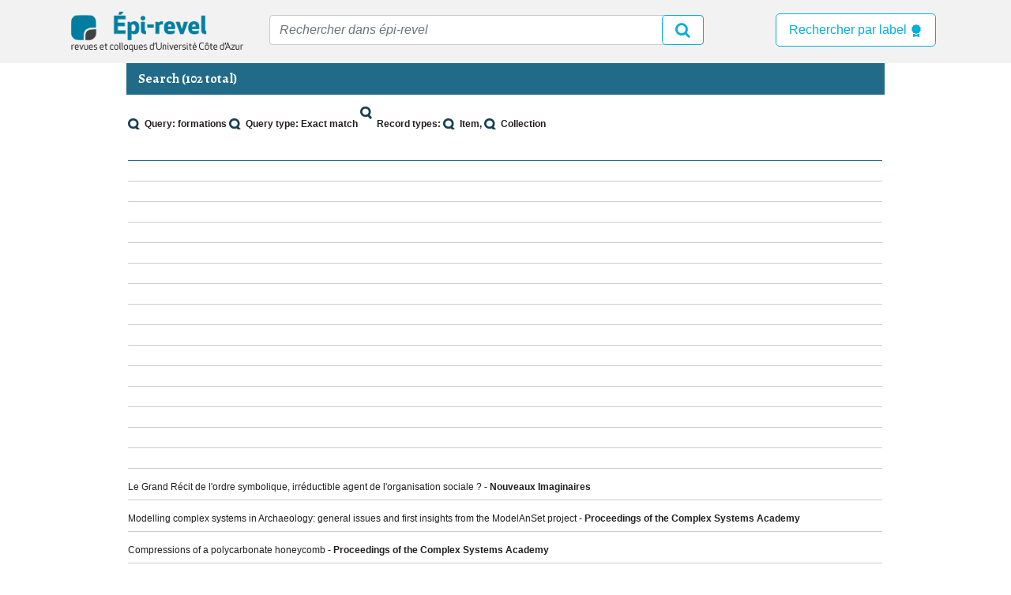

--- FILE ---
content_type: text/html; charset=utf-8
request_url: https://epi-revel.univ-cotedazur.fr/search?query=formations&query_type=exact_match
body_size: 8803
content:
<!DOCTYPE html>
<script type="text/javascript" async src="//epi-revel.univ-cotedazur.fr/application/libraries/Mathjax/MathJax.js?config=TeX-MML-AM_CHTML" async></script>
<!-- importation de mathjax pour les formules mathématiques à afficher, et cnfiguration du module -->
<script type='text/x-mathjax-config'>MathJax.Hub.Config({tex2jax: {inlineMath: [['$','$'], ['$$','$$']]}});</script>
<script src="https://code.jquery.com/jquery-3.3.1.slim.min.js" integrity="sha384-q8i/X+965DzO0rT7abK41JStQIAqVgRVzpbzo5smXKp4YfRvH+8abtTE1Pi6jizo" crossorigin="anonymous"></script>
<script src="https://cdnjs.cloudflare.com/ajax/libs/popper.js/1.14.7/umd/popper.min.js" integrity="sha384-UO2eT0CpHqdSJQ6hJty5KVphtPhzWj9WO1clHTMGa3JDZwrnQq4sF86dIHNDz0W1" crossorigin="anonymous"></script>
<script src="https://stackpath.bootstrapcdn.com/bootstrap/4.3.1/js/bootstrap.min.js" integrity="sha384-JjSmVgyd0p3pXB1rRibZUAYoIIy6OrQ6VrjIEaFf/nJGzIxFDsf4x0xIM+B07jRM" crossorigin="anonymous"></script>
<script src="https://stackpath.bootstrapcdn.com/bootstrap/4.1.1/js/bootstrap.bundle.min.js" integrity="sha384-JjSmVgyd0p3pXB1rRibZUAYoIIy6OrQ6VrjIEaFf/nJGzIxFDsf4x0xIM+B07jRM" crossorigin="anonymous"></script>
<script src="https://cdnjs.cloudflare.com/ajax/libs/jquery/3.2.1/jquery.min.js" integrity="sha384-JjSmVgyd0p3pXB1rRibZUAYoIIy6OrQ6VrjIEaFf/nJGzIxFDsf4x0xIM+B07jRM" crossorigin="anonymous"></script>

<html class="" lang="en-US">
<head>
    <meta charset="utf-8">
    <meta name="viewport" content="width=device-width, initial-scale=1.0, maximum-scale=1.0, minimum-scale=1.0, user-scalable=yes" />
        <link rel="shortcut icon" href="https://epi-revel.univ-cotedazur.fr/themes/epirevel/images/favicon.ico" type="image/ico" />
    <link rel="stylesheet" href="https://stackpath.bootstrapcdn.com/bootstrap/4.3.1/css/bootstrap.min.css" integrity="sha384-ggOyR0iXCbMQv3Xipma34MD+dH/1fQ784/j6cY/iJTQUOhcWr7x9JvoRxT2MZw1T" crossorigin="anonymous">
    <link rel="stylesheet" href="https://cdnjs.cloudflare.com/ajax/libs/font-awesome/4.7.0/css/font-awesome.min.css">
    <link href='https://fonts.googleapis.com/css2?family=Alegreya:wght@400;700&display=swap' rel='stylesheet'>

        <title>Search (102 total) &middot; epi-revel</title>

    <link rel="alternate" type="application/rss+xml" title="Omeka RSS Feed" href="/items/browse?output=rss2" /><link rel="alternate" type="application/atom+xml" title="Omeka Atom Feed" href="/items/browse?output=atom" />
        <!-- Stylesheets -->
    <link href="/application/views/scripts/css/public.css?v=3.2" media="screen" rel="stylesheet" type="text/css" >
<link href="/plugins/LocaleSwitcher/views/public/css/locale-switcher.css?v=3.2" media="all" rel="stylesheet" type="text/css" >
<link href="/plugins/LocaleSwitcher/views/public/css/flag-icon-css/css/flag-icon.min.css?v=3.2" media="all" rel="stylesheet" type="text/css" >
<link href="/application/views/scripts/css/iconfonts.css?v=3.2" media="all" rel="stylesheet" type="text/css" >
<link href="/themes/epirevel/css/skeleton.css?v=3.2" media="all" rel="stylesheet" type="text/css" >
<link href="/themes/epirevel/css/style.css?v=3.2" media="all" rel="stylesheet" type="text/css" >    <!-- JavaScripts -->
                        <script type="text/javascript" src="//ajax.googleapis.com/ajax/libs/jquery/3.6.0/jquery.min.js"></script>
<script type="text/javascript">
    //<!--
    window.jQuery || document.write("<script type=\"text\/javascript\" src=\"\/application\/views\/scripts\/javascripts\/vendor\/jquery.js?v=3.2\" charset=\"utf-8\"><\/script>")    //-->
</script>
<script type="text/javascript" src="//ajax.googleapis.com/ajax/libs/jqueryui/1.12.1/jquery-ui.min.js"></script>
<script type="text/javascript">
    //<!--
    window.jQuery.ui || document.write("<script type=\"text\/javascript\" src=\"\/application\/views\/scripts\/javascripts\/vendor\/jquery-ui.js?v=3.2\" charset=\"utf-8\"><\/script>")    //-->
</script>
<script type="text/javascript" src="/application/views/scripts/javascripts/vendor/jquery.ui.touch-punch.js"></script>
<script type="text/javascript">
    //<!--
    jQuery.noConflict();    //-->
</script>
<!--[if (gte IE 6)&(lte IE 8)]><script type="text/javascript" src="/application/views/scripts/javascripts/vendor/selectivizr.js?v=3.2"></script><![endif]-->
<script type="text/javascript" src="/application/views/scripts/javascripts/vendor/respond.js?v=3.2"></script>
<script type="text/javascript" src="/application/views/scripts/javascripts/vendor/jquery-accessibleMegaMenu.js?v=3.2"></script>
<script type="text/javascript" src="/themes/epirevel/javascripts/epirevel.js?v=3.2"></script>
<script type="text/javascript" src="/application/views/scripts/javascripts/globals.js?v=3.2"></script></head>
 <body class="search">
    <a href="#content" id="skipnav">Skip to main content</a>
    
    <header id='header' class="hidden-print">
    <div id="brandBar" class="clearboth">
        <div class="container-fluid">
            <div class="row">
                <nav class="navbar" role="navigation" style="margin-bottom: 0;">
                    <!-- Logo -->
                    <div class="navbar-header">
                        <a href="/" class="navbar-brand logo-desktop"><img src="https://epi-revel.univ-cotedazur.fr/themes/epirevel/images/logo_epirevel.png" alt="épi-revel"></a>                        
                    </div>
                    <!-- /Logo -->
                    <!-- navbar-dropdowns -->
                    <ul class="nav navbar-top-links navbar-right">
                        <!-- Search Bar -->
                        <div class="input-group mb-3">
                            <form name="search-form" action="/search" method='get'>
                            <input type="text" class="form-control input-text" name="query" placeholder="Rechercher dans épi-revel" aria-label="Recipient's username" aria-describedby="basic-addon2">
                                <button class="btn btn-outline-warning btn-lg" type="submit"><i class="fa fa-search"></i></button>
                            </form>
                        </div>   
                        <!-- /Search Bar -->
                    </ul>
                    <div class="navbar-labels">
                        <a href="https://epi-revel.univ-cotedazur.fr/labels" class="labels">
                            <button class="btn btn-outline-warning btn-lg" type="submit" style="font-size: 1rem;">Rechercher par label <svg xmlns="http://www.w3.org/2000/svg" width="16" height="16" fill="currentColor" class="bi bi-award-fill" viewBox="0 0 16 16">
                                <path d="m8 0 1.669.864 1.858.282.842 1.68 1.337 1.32L13.4 6l.306 1.854-1.337 1.32-.842 1.68-1.858.282L8 12l-1.669-.864-1.858-.282-.842-1.68-1.337-1.32L2.6 6l-.306-1.854 1.337-1.32.842-1.68L6.331.864 8 0z"/>
                                <path d="M4 11.794V16l4-1 4 1v-4.206l-2.018.306L8 13.126 6.018 12.1 4 11.794z"/>
                            </svg></button>
                        </a>
                    </div>
                    <!-- /navbar-dropdowns -->
                    <!-- Langue -->
                    <li class="dropdown dropdown-langue">
                            <a class="btn dropdown-toggle" data-toggle="dropdown" href="javascript:void(0);" aria-expanded="false">
                            <svg xmlns="http://www.w3.org/2000/svg" width="28" height="28" fill="currentColor" class="bi bi-translate" viewBox="0 0 16 16">
  <path d="M4.545 6.714 4.11 8H3l1.862-5h1.284L8 8H6.833l-.435-1.286H4.545zm1.634-.736L5.5 3.956h-.049l-.679 2.022H6.18z"/>
  <path d="M0 2a2 2 0 0 1 2-2h7a2 2 0 0 1 2 2v3h3a2 2 0 0 1 2 2v7a2 2 0 0 1-2 2H7a2 2 0 0 1-2-2v-3H2a2 2 0 0 1-2-2V2zm2-1a1 1 0 0 0-1 1v7a1 1 0 0 0 1 1h7a1 1 0 0 0 1-1V2a1 1 0 0 0-1-1H2zm7.138 9.995c.193.301.402.583.63.846-.748.575-1.673 1.001-2.768 1.292.178.217.451.635.555.867 1.125-.359 2.08-.844 2.886-1.494.777.665 1.739 1.165 2.93 1.472.133-.254.414-.673.629-.89-1.125-.253-2.057-.694-2.82-1.284.681-.747 1.222-1.651 1.621-2.757H14V8h-3v1.047h.765c-.318.844-.74 1.546-1.272 2.13a6.066 6.066 0 0 1-.415-.492 1.988 1.988 0 0 1-.94.31z"/>
</svg>
                            </a>
                            <div class="dropdown-menu popover bottom">
                                <span class="arrow"></span>
                                <div>
                                    <p class="mb-0">
                                        <a class="btn btn-info btn-block btn-sm" href="https://epi-revel.univ-cotedazur.fr/setlocale?locale=en_US" >SWITCH TO ENGLISH</a>
                                    </p>                                    
                                </div>
                                <div>
                                    <p class="mb-0">
                                        <a class="btn btn-info btn-block btn-sm" href="https://epi-revel.univ-cotedazur.fr/setlocale?locale=fr">PASSER EN FRANCAIS</a>
                                    </p>
                                </div>
                            </div>
                        </li>
                        <!-- /Langue -->
                </nav>
            </div>
        </div>
    </div>
    <!-- /BrandBar -->
</header>

<div class="wrapper">
    <div id="content" role="main" tabindex="-1">

<h1>Search (102 total)</h1>
<div class="public_site" >
                    <table id="search-results">
            <thead>
                <tr>
                    <th style="border-bottom: 1px solid #216a88;"><div id="search-filters">
<ul>
    <li>Query: formations</li>
    <li>Query type: Exact match</li>
    <li>Record types:        <ul>
                        <li>Item</li>
                        <li>Collection</li>
                    </ul>
    </li>
</ul>
</div>
</th>
                </tr>
            </thead>
            <tbody>
                                                                                                                                                            <tr class="collection">
                            <td>
                                                                                            </td>
                        </tr>
                                                                                                                                                                <tr class="collection">
                            <td>
                                                                                            </td>
                        </tr>
                                                                                                                                                                <tr class="collection">
                            <td>
                                                                                            </td>
                        </tr>
                                                                                                                                                                <tr class="collection">
                            <td>
                                                                                            </td>
                        </tr>
                                                                                                                                                                <tr class="collection">
                            <td>
                                                                                            </td>
                        </tr>
                                                                                                                                                                <tr class="collection">
                            <td>
                                                                                            </td>
                        </tr>
                                                                                                                                                                <tr class="collection">
                            <td>
                                                                                            </td>
                        </tr>
                                                                                                                                                                <tr class="collection">
                            <td>
                                                                                            </td>
                        </tr>
                                                                                                                                                                <tr class="collection">
                            <td>
                                                                                            </td>
                        </tr>
                                                                                                                                                                <tr class="collection">
                            <td>
                                                                                            </td>
                        </tr>
                                                                                                                                                                <tr class="collection">
                            <td>
                                                                                            </td>
                        </tr>
                                                                                                                                                                <tr class="collection">
                            <td>
                                                                                            </td>
                        </tr>
                                                                                                                                                                <tr class="collection">
                            <td>
                                                                                            </td>
                        </tr>
                                                                                                                                                                <tr class="collection">
                            <td>
                                                                                            </td>
                        </tr>
                                                                                                                                                                <tr class="collection">
                            <td>
                                                                                            </td>
                        </tr>
                                                                                                                                                                <tr class="item">
                            <td>
                                                                                                                                        <a href="/publication/item/36">Le Grand Récit de l'ordre symbolique, irréductible agent de l'organisation sociale ?</a><strong> - Nouveaux Imaginaires</strong>
                                                            </td>
                        </tr>
                                                                                                                                                                <tr class="item">
                            <td>
                                                                                                                                        <a href="/publication/item/73">Modelling complex systems in Archaeology: general issues and first insights from the ModelAnSet project</a><strong> - Proceedings of the Complex Systems Academy</strong>
                                                            </td>
                        </tr>
                                                                                                                                                                <tr class="item">
                            <td>
                                                                                                                                        <a href="/publication/item/86">Compressions of a polycarbonate honeycomb</a><strong> - Proceedings of the Complex Systems Academy</strong>
                                                            </td>
                        </tr>
                                                                                                                                                                <tr class="item">
                            <td>
                                                                                                                                        <a href="/publication/item/94">La revue</a><strong> - Revue (In)Disciplines</strong>
                                                            </td>
                        </tr>
                                                                                                                                                                <tr class="item">
                            <td>
                                                                                                                                        <a href="/publication/item/233">Contre-usages, désobéissances actives et mouvements de l’intolérable. De la pratique du refus à la volonté de ne pas être gouverné</a><strong> - Cycnos</strong>
                                                            </td>
                        </tr>
                                                                                                                                                                <tr class="item">
                            <td>
                                                                                                                                        <a href="/publication/item/246">Accepter l’inacceptable : étude des stratégies de la marine face au refus de la transportation coloniale des forçats du bagne de Rochefort (1849-1854).</a><strong> - Cycnos</strong>
                                                            </td>
                        </tr>
                                                                                                                                                                <tr class="item">
                            <td>
                                                                                                                                        <a href="/publication/item/259">Travelling as strolling about and other modes of introducing movement in Prospero’s Books.</a><strong> - Cycnos</strong>
                                                            </td>
                        </tr>
                                                                                                                                                                <tr class="item">
                            <td>
                                                                                                                                        <a href="/publication/item/643">L’Inscription de l’Histoire et la vision du futur dans <em>The Time Machine</em> de H. G. Wells et son adaptation filmique par George Pal</a><strong> - Cycnos</strong>
                                                            </td>
                        </tr>
                                                                                                                                                                <tr class="item">
                            <td>
                                                                                                                                        <a href="/publication/item/647">Exploration d’une histoire possible : la dichtonie de Stanislas Lem</a><strong> - Cycnos</strong>
                                                            </td>
                        </tr>
                                                                                                                                                                <tr class="item">
                            <td>
                                                                                                                                        <a href="/publication/item/742">Discontinu : fonctionnement, formations et emplois du pluriel nominal homogène externe chez des enfants unilingues et bilingues</a><strong> - Cycnos</strong>
                                                            </td>
                        </tr>
                                                                                                                                                                <tr class="item">
                            <td>
                                                                                                                                        <a href="/publication/item/943">Informations</a><strong> - PSEI</strong>
                                                            </td>
                        </tr>
                                                                                                                                                                <tr class="item">
                            <td>
                                                                                                                                        <a href="/publication/item/972">L’action extérieure du Parquet européen : une réponse aux mutations de la sécurité internationale ?</a><strong> - PSEI</strong>
                                                            </td>
                        </tr>
                                                                                                                                                                <tr class="item">
                            <td>
                                                                                                                                        <a href="/publication/item/986">Faits marquants : les grands conflits en 2017</a><strong> - PSEI</strong>
                                                            </td>
                        </tr>
                                                                                                                                                                <tr class="item">
                            <td>
                                                                                                                                        <a href="/publication/item/993">Dépenses de défense et de sécurité 2015 (C120-C141)</a><strong> - PSEI</strong>
                                                            </td>
                        </tr>
                                                                                                                                                                <tr class="item">
                            <td>
                                                                                                                                        <a href="/publication/item/1035">United Nations Standardized Instrument for Reporting Military Expenditures</a><strong> - PSEI</strong>
                                                            </td>
                        </tr>
                                                                                                                                                                <tr class="item">
                            <td>
                                                                                                                                        <a href="/publication/item/1036">De nouvelles séries des dépenses militaires mondiales et nationales développées par le SIPRI</a><strong> - PSEI</strong>
                                                            </td>
                        </tr>
                                                                                                                                                                <tr class="item">
                            <td>
                                                                                                                                        <a href="/publication/item/1061">A War for the Soul of America</a><strong> - Cycnos</strong>
                                                            </td>
                        </tr>
                                                                                                                                                                <tr class="item">
                            <td>
                                                                                                                                        <a href="/publication/item/1063">Caryl Phillips and the Rhizomorphous Gaze: A Geophilosophical Reading of Crossing the River</a><strong> - Cycnos</strong>
                                                            </td>
                        </tr>
                                                                                                                                                                <tr class="item">
                            <td>
                                                                                                                                        <a href="/publication/item/1200">Le kaléidoscope de Faulkner</a><strong> - Cycnos</strong>
                                                            </td>
                        </tr>
                                                                                                                                                                <tr class="item">
                            <td>
                                                                                                                                        <a href="/publication/item/1233">Technological Progress and Responsibility in the United States</a><strong> - Cycnos</strong>
                                                            </td>
                        </tr>
                                                                                                                                                                <tr class="item">
                            <td>
                                                                                                                                        <a href="/publication/item/2392">Introduction à l’édition 2008</a><strong> - Sciences & fictions</strong>
                                                            </td>
                        </tr>
                                                                                                                                                                <tr class="item">
                            <td>
                                                                                                                                        <a href="/publication/item/2462">Informations - Lu et vu</a><strong> - Alliage</strong>
                                                            </td>
                        </tr>
                                                                                                                                                                <tr class="item">
                            <td>
                                                                                                                                        <a href="/publication/item/2491">Lu et vu - Informations</a><strong> - Alliage</strong>
                                                            </td>
                        </tr>
                                                                                                                                                                <tr class="item">
                            <td>
                                                                                                                                        <a href="/publication/item/2507">Informations - Lu et vu</a><strong> - Alliage</strong>
                                                            </td>
                        </tr>
                                                                                                                                                                <tr class="item">
                            <td>
                                                                                                                                        <a href="/publication/item/2536">Lu et vu - Courrier - Informations</a><strong> - Alliage</strong>
                                                            </td>
                        </tr>
                                                                                                                                                                <tr class="item">
                            <td>
                                                                                                                                        <a href="/publication/item/2556">Lu et vu - Informations</a><strong> - Alliage</strong>
                                                            </td>
                        </tr>
                                                                                                                                                                <tr class="item">
                            <td>
                                                                                                                                        <a href="/publication/item/2579">Lu et vu - Informations</a><strong> - Alliage</strong>
                                                            </td>
                        </tr>
                                                                                                                                                                <tr class="item">
                            <td>
                                                                                                                                        <a href="/publication/item/2596">Lu et vu - Informations</a><strong> - Alliage</strong>
                                                            </td>
                        </tr>
                                                                                                                                                                <tr class="item">
                            <td>
                                                                                                                                        <a href="/publication/item/2656">Le travail des aides à domicile auprès des personnes âgées en France : façons de dire, façons de faire</a><strong> - Actes éducatifs et de soins</strong>
                                                            </td>
                        </tr>
                                                                                                                                                                <tr class="item">
                            <td>
                                                                                                                                        <a href="/publication/item/2674">Présentation</a><strong> - Revue française de musicothérapie</strong>
                                                            </td>
                        </tr>
                                                                                                                                                                <tr class="item">
                            <td>
                                                                                                                                        <a href="/publication/item/2837">Éditorial</a><strong> - Revue française de musicothérapie</strong>
                                                            </td>
                        </tr>
                                                                                                                                                                <tr class="item">
                            <td>
                                                                                                                                        <a href="/publication/item/2838">Éditorial</a><strong> - Revue française de musicothérapie</strong>
                                                            </td>
                        </tr>
                                                                                                                                                                <tr class="item">
                            <td>
                                                                                                                                        <a href="/publication/item/2851">La toile sonore. Regards croisés sur la tenue d’archet des violonistes italiens du XVIIe siècle</a><strong> - Restitutions et patrimonialisation musicales</strong>
                                                            </td>
                        </tr>
                                                                                                                                                                <tr class="item">
                            <td>
                                                                                                                                        <a href="/publication/item/2852">Les chausse-trappes (pour les musicologues) des dictionnaires et encyclopédies du XVIIIe siècle en France : l’exemple du violon et des membres de sa famille</a><strong> - Restitutions et patrimonialisation musicales</strong>
                                                            </td>
                        </tr>
                                                                                                                                                                <tr class="item">
                            <td>
                                                                                                                                        <a href="/publication/item/2853">Deux siècles de travaux sur le violon en France : une esquisse historiographique</a><strong> - Restitutions et patrimonialisation musicales</strong>
                                                            </td>
                        </tr>
                                                                                                                                                                <tr class="item">
                            <td>
                                                                                                                                        <a href="/publication/item/2876">The new complexity of local production and the enlightened role of industrial policy: The Basque Country Case</a><strong> - ERIEP</strong>
                                                            </td>
                        </tr>
                                                                                                                                                                <tr class="item">
                            <td>
                                                                                                                                        <a href="/publication/item/2932">Les opérations de paix en 2020</a><strong> - PSEI</strong>
                                                            </td>
                        </tr>
                                                                                                                                                                <tr class="item">
                            <td>
                                                                                                                                        <a href="/publication/item/3047">La rhétorique démocratique populiste aujourd’hui : entre spontanéisme et néo-bolchevisme</a><strong> - Rhétorique démocratique en temps de crise</strong>
                                                            </td>
                        </tr>
                                                                                                                                                                <tr class="item">
                            <td>
                                                                                                                                        <a href="/publication/item/3053">Le corps du physicien dans la constitution du savoir</a><strong> - Corps et savoir</strong>
                                                            </td>
                        </tr>
                                                                                                                                                                <tr class="item">
                            <td>
                                                                                                                                        <a href="/publication/item/3059">Dynamique d'émergence des connaissances</a><strong> - Corps et savoir</strong>
                                                            </td>
                        </tr>
                                                                                                                                                                <tr class="item">
                            <td>
                                                                                                                                        <a href="/publication/item/3083">L'association Ci-Dit</a><strong> - Cit-Dit</strong>
                                                            </td>
                        </tr>
                                                                                                                                                                <tr class="item">
                            <td>
                                                                                                                                        <a href="/publication/item/3100">Le contrôle et l’acte analytique</a><strong> - Oxymoron</strong>
                                                            </td>
                        </tr>
                                                                                                                                                                <tr class="item">
                            <td>
                                                                                                                                        <a href="/publication/item/3122">Du rififi chez les bactéries</a><strong> - Oxymoron</strong>
                                                            </td>
                        </tr>
                                                                                                                                                                <tr class="item">
                            <td>
                                                                                                                                        <a href="/publication/item/3149">Citations parodiques et iconicité dans le discours publicitaire</a><strong> - Cit-Dit</strong>
                                                            </td>
                        </tr>
                                                                                                                                                                <tr class="item">
                            <td>
                                                                                                                                        <a href="/publication/item/3156">Le Jeu de Robin et Marion : une approche intersémiotique</a><strong> - Cit-Dit</strong>
                                                            </td>
                        </tr>
                                                                                                                                                                <tr class="item">
                            <td>
                                                                                                                                        <a href="/publication/item/3168">From scream to whisper, from tenderness to contempt : character’s voice portraits in the novel Le Rouge et le Noir by Stendhal</a><strong> - Cit-Dit</strong>
                                                            </td>
                        </tr>
                                                                                                                                                                <tr class="item">
                            <td>
                                                                                                                                        <a href="/publication/item/3247">Stock des principaux conflits intéressant la sécurité internationale. État à la fin 2021</a><strong> - PSEI</strong>
                                                            </td>
                        </tr>
                                                                                                                                                                <tr class="item">
                            <td>
                                                                                                                                        <a href="/publication/item/3358">Quand l’occasion fait le migrant. Migrations philippines transimpériales et conquête française de l’Indochine (1858 - années 1880)</a><strong> - Pionnières et pionniers des migrations globales (XVIIIe-XXIe siècle)</strong>
                                                            </td>
                        </tr>
                                                                                                                                                                <tr class="item">
                            <td>
                                                                                                                                        <a href="/publication/item/3439">Les dépenses militaires dans le monde en 2021 selon le SIPRI. Hypothèses, intérêt, limites</a><strong> - PSEI</strong>
                                                            </td>
                        </tr>
                                                                                                                                                                <tr class="item">
                            <td>
                                                                                                                                        <a href="/publication/item/3620">What are we talking about when we talk about music therapy, and what training for the music therapist?</a><strong> - Revue française de musicothérapie</strong>
                                                            </td>
                        </tr>
                                                                                                                                                                                                                                                                                    <tr class="item">
                            <td>
                                                                                                                                        <a href="/publication/item/4022">Une société du document</a><strong> - Jecis</strong>
                                                            </td>
                        </tr>
                                                                                                                                                                <tr class="item">
                            <td>
                                                                                                                                        <a href="/publication/item/4023">La véracité des news dans une perspective d'évolution culturelle</a><strong> - Jecis</strong>
                                                            </td>
                        </tr>
                                                                                                                                                                <tr class="item">
                            <td>
                                                                                                                                        <a href="/publication/item/4024">Défis conceptuels et méthodologiques dans l'étude des fake news</a><strong> - Jecis</strong>
                                                            </td>
                        </tr>
                                                                                                                                                                <tr class="item">
                            <td>
                                                                                                                                        <a href="/publication/item/4771">Migrants, diversity and cultural cohabitation: when civil society influences the political sphere</a><strong> - Colloque franco-roumain en sciences de l'information & de la communication</strong>
                                                            </td>
                        </tr>
                                                                                                                                                                <tr class="item">
                            <td>
                                                                                                                                        <a href="/publication/item/4778">La diversité culturelle, ouverture ou enfermement ? Enquête dans le pays Maramureș</a><strong> - Colloque franco-roumain en sciences de l'information & de la communication</strong>
                                                            </td>
                        </tr>
                                                                                                                                                                <tr class="item">
                            <td>
                                                                                                                                        <a href="/publication/item/5287">Les expressions territoriales du pouvoir seigneurial en Bretagne méridionale face aux tournants des XIVe et XVe siècles.</a><strong> - [Untitled]</strong>
                                                            </td>
                        </tr>
                                                                                                                                                                <tr class="item">
                            <td>
                                                                                                                                        <a href="/publication/item/5296">Pouvoirs religieux et construction de l’espace dans l’Entremont valaisan (1500-1850).</a><strong> - [Untitled]</strong>
                                                            </td>
                        </tr>
                                                                                                                                                                <tr class="item">
                            <td>
                                                                                                                                        <a href="/publication/item/5314">Conflits et sécurité internationale 2023 1</a><strong> - PSEI</strong>
                                                            </td>
                        </tr>
                                                                                                                                                                <tr class="item">
                            <td>
                                                                                                                                        <a href="/publication/item/5569">Jean-François Durand et Jean-Marie Seillan (dir.). Les nouveaux mondes coloniaux</a><strong> - Loxias</strong>
                                                            </td>
                        </tr>
                                                                                                                                                                <tr class="item">
                            <td>
                                                                                                                                        <a href="/publication/item/5610">La quête du père absent chez Paul Auster et Albert Camus</a><strong> - Loxias</strong>
                                                            </td>
                        </tr>
                                                                                                                                                                <tr class="item">
                            <td>
                                                                                                                                        <a href="/publication/item/5619">Béatrice Bonhomme, Christine Di Benedetto, Filomena Iooss et Jean-Pierre Triffaux (dir.). Babel aimée. La choralité d’une performance à l’autre, du théâtre au carnaval</a><strong> - Loxias</strong>
                                                            </td>
                        </tr>
                                                                                                                                                                <tr class="item">
                            <td>
                                                                                                                                        <a href="/publication/item/5778">Toujours migrants, mais désormais écrivains : stratégies identitaires et littérature africaine</a><strong> - Loxias</strong>
                                                            </td>
                        </tr>
                                                                                                                                                                <tr class="item">
                            <td>
                                                                                                                                        <a href="/publication/item/5791">La solitude et le mythe de la vie moderne – homologie latente</a><strong> - Loxias</strong>
                                                            </td>
                        </tr>
                                                                                                                                                                <tr class="item">
                            <td>
                                                                                                                                        <a href="/publication/item/5849">Les transformations silencieuses de l’écriture. Analyse poïétique/poétique d’une page de Michel Butor : Le Génie du lieu</a><strong> - Loxias</strong>
                                                            </td>
                        </tr>
                                                                                                                                                                <tr class="item">
                            <td>
                                                                                                                                        <a href="/publication/item/5869">Danser contemporain. Gestes croisés d’Afrique et d’Asie du Sud</a><strong> - Loxias</strong>
                                                            </td>
                        </tr>
                                                                                                                                                                <tr class="item">
                            <td>
                                                                                                                                        <a href="/publication/item/5936">Transformations d’un Code. Les adaptations littéraires du code coutumier albanais, du roman à la bande dessinée</a><strong> - Loxias</strong>
                                                            </td>
                        </tr>
                                                                                                                                                                <tr class="item">
                            <td>
                                                                                                                                        <a href="/publication/item/6217">Une écologie sans “nous”. Pour une désindifférenciation sociale des réflexions sur les affects de l’écologie.</a><strong> - NEC</strong>
                                                            </td>
                        </tr>
                                                                                                                                                                <tr class="item">
                            <td>
                                                                                                                                        <a href="/publication/item/6218">Le Marketing, un levier pour accélérer la transformation sociétale !</a><strong> - NEC</strong>
                                                            </td>
                        </tr>
                                                                                                                                                                <tr class="item">
                            <td>
                                                                                                                                        <a href="/publication/item/6230">Baudelaire’s Poe: an influential (mis?) reading?</a><strong> - Loxias</strong>
                                                            </td>
                        </tr>
                                                                                                                                                                <tr class="item">
                            <td>
                                                                                                                                        <a href="/publication/item/6284">L'aventure coloniale</a><strong> - Loxias</strong>
                                                            </td>
                        </tr>
                                                                                                                                                                <tr class="item">
                            <td>
                                                                                                                                        <a href="/publication/item/6338">Les Genres littéraires émergents</a><strong> - Loxias</strong>
                                                            </td>
                        </tr>
                                                                                                                                                                <tr class="item">
                            <td>
                                                                                                                                        <a href="/publication/item/99100">La création, du côté des femmes</a><strong> - Loxias-Colloques</strong>
                                                            </td>
                        </tr>
                                                                                                                                                                <tr class="item">
                            <td>
                                                                                                                                        <a href="/publication/item/99112">Andréas Pfersmann (dir.). Serge Pey et l’Internationale du rythme</a><strong> - Loxias</strong>
                                                            </td>
                        </tr>
                                                                                                                                                                <tr class="item">
                            <td>
                                                                                                                                        <a href="/publication/item/99148">Littérature de voyage et réalité: le cas de Marocco, de E. De Amicis</a><strong> - Loxias-Colloques</strong>
                                                            </td>
                        </tr>
                                                                                                                                                                <tr class="item">
                            <td>
                                                                                                                                        <a href="/publication/item/99231">Southern Routes in the Grand Tour. “Philosophical Transactions of the Royal Society” and the “Discovery” of the Kingdom of Naples</a><strong> - Loxias-Colloques</strong>
                                                            </td>
                        </tr>
                                                                                                                                                                <tr class="item">
                            <td>
                                                                                                                                        <a href="/publication/item/99280">Nason exilé ou des élégies en quête de lecteurs</a><strong> - Loxias-Colloques</strong>
                                                            </td>
                        </tr>
                                                                                                                                                                <tr class="item">
                            <td>
                                                                                                                                        <a href="/publication/item/100289">Crédits & Contacts</a><strong> - Femmes en voix - Voix de femmes</strong>
                                                            </td>
                        </tr>
                                                                                                                                                                <tr class="item">
                            <td>
                                                                                                                                        <a href="/publication/item/100399">Parole d'étudiants. Étudiants Master 2 Tourisme - Management de l'Hôtellerie Internationale.</a><strong> - Tourisme/s</strong>
                                                            </td>
                        </tr>
                                                                                                                                                                <tr class="item">
                            <td>
                                                                                                                                        <a href="/publication/item/100476">Transitions et transformations: Un dialogue interculturel en intelligence territoriale</a><strong> - Colloque franco-roumain en sciences de l'information & de la communication</strong>
                                                            </td>
                        </tr>
                                                                                                                                                                <tr class="item">
                            <td>
                                                                                                                                        <a href="/publication/item/100588">Richesses de la santé numérique en santé publique</a><strong> - [Untitled]</strong>
                                                            </td>
                        </tr>
                                                                                                                                                                <tr class="item">
                            <td>
                                                                                                                                        <a href="/publication/item/100589">One Digital Health: A Unified Framework for Future Health Ecosystems</a><strong> - [Untitled]</strong>
                                                            </td>
                        </tr>
                                                                                                                                                                <tr class="item">
                            <td>
                                                                                                                                        <a href="/publication/item/100590">Enjeux de formation de formateur pour les patients partenaires impliqués dans l’approche collaborative interprofessionnelle en partenariat avec les patients. Une expertise basée sur l’expérience</a><strong> - [Untitled]</strong>
                                                            </td>
                        </tr>
                                                                                                                                                                <tr class="item">
                            <td>
                                                                                                                                        <a href="/publication/item/100591">Retour d’expérience autour du dispositif P4DP de collecte de données de santé de ville</a><strong> - [Untitled]</strong>
                                                            </td>
                        </tr>
                                                                                                                                                                <tr class="item">
                            <td>
                                                                                                                                        <a href="/publication/item/100635">Conflits et sécurité internationale 2024</a><strong> - PSEI</strong>
                                                            </td>
                        </tr>
                                                                                                                                                                <tr class="item">
                            <td>
                                                                                                                                        <a href="/publication/item/100913">Information Technologies and Law : Crossed Perspectives France - Vietnam Proceeding of the Danang Conference, 2024, November 7th - Propos introductifs</a><strong> - Lexsociété</strong>
                                                            </td>
                        </tr>
                                                                                                                                                                <tr class="item">
                            <td>
                                                                                                                                        <a href="/publication/item/108383">Conformité anticipée avec la CSRD et performance extra-financière</a><strong> - Lexsociété</strong>
                                                            </td>
                        </tr>
                                                </tbody>
        </table>
            </div>
</div><!-- end wrapper -->
</div><!-- end content -->

<div id="footer">
    <footer>
        <div id="footer-text" class="container">
            <div id='div-footer'>
                <a href="https://bu.univ-cotedazur.fr/fr"> <img src="https://epi-revel.univ-cotedazur.fr/themes/epirevel/images/UCAlogo.png" alt="Photos" style="width:100%;max-width:250px;margin-left: 0.5em;"></a>
            </div>
            <div id='footer-links'>
                <a href="https://epi-revel.univ-cotedazur.fr/concept">Concept</a> -
                <a href="https://epi-revel.univ-cotedazur.fr/partenaires">Partenaires</a> -
                <a href="https://epi-revel.univ-cotedazur.fr/contact">Crédits/Contacts</a> -
                <a href="https://wiki.univ-cotedazur.fr/pages/viewpage.action?pageId=287414624">Wiki</a> -
                <a href="https://epi-revel.univ-cotedazur.fr/documentation/PUBLIER_DANS_EPI_REVEL.pdf" download>Documentation</a> - 
                <a href="https://social.sciences.re/deck/@SO_UniCA"><img title="Mastodon" src="https://epi-revel.univ-cotedazur.fr/themes/epirevel/images/mastodon.jpg" alt="Mastodon" style="width: 20px;"/></a> -
                <a href="https://api.archives-ouvertes.fr/search/hal/?q=collCode_s:EPI-REVEL%20&amp;sort=publicationDate_tdate+desc&amp;rows=50&amp;wt=rss"><img title="Flux RSS EPI-REVEL HAL" src=" https://static.data.gouv.fr/resources/images-epi-revel/20240611-073052/rss.png" alt="Description de l'image" style="width: 20px;"/></a>
            </div>
    	</div>
    </footer>
</div>

<script type="text/javascript">
    jQuery(document).ready(function(){
        Omeka.showAdvancedForm();
        Omeka.skipNav();
        Omeka.megaMenu();
        Epirevel.dropDown();
    });
</script>

</body>

</html>


--- FILE ---
content_type: text/css
request_url: https://epi-revel.univ-cotedazur.fr/themes/epirevel/css/style.css?v=3.2
body_size: 70951
content:
/*! normalize.css v3.0.2 | MIT License | git.io/normalize */
/**
 * 1. Set default font family to sans-serif.
 * 2. Prevent iOS text size adjust after orientation change, without disabling
 *    user zoom.
 */
 html {
  font-family: sans-serif;
  /* 1 */
  -ms-text-size-adjust: 100%;
  /* 2 */
  -webkit-text-size-adjust: 100%;
  /* 2 */
}

/**
 * Remove default margin.
 */
 {
  margin: 0;
}

/* HTML5 display definitions
   ========================================================================== */
/**
 * Correct `block` display not defined for any HTML5 element in IE 8/9.
 * Correct `block` display not defined for `details` or `summary` in IE 10/11
 * and Firefox.
 * Correct `block` display not defined for `main` in IE 11.
 */
article,
aside,
details,
figcaption,
figure,
footer,
header,
hgroup,
main,
menu,
nav,
section,
summary {
  display: block;
}

body {
  font: 75% Verdana, sans-serif;
  padding: 0 0 0 0;
  color: #231F20;
  background-color: white;
  min-height: 100vh;
  display: flex;
  flex-direction: column;
}

#admin-bar{
  margin: 0 auto 0 auto;
  width: 100%;
}

#header-title {
  /* border-top: solid #2d8463 0.2em; */
}

#main {
  position: relative;
z-index: 2;
width: 50em;
margin: 0 0 0 0;
float: left;
}

#main {
  position: relative;
  display: block;
  width: 67em;
  margin: 0 auto;
  background: #FFF;

}


#main_nav {

  position: relative;
  float: right;
  z-index: 1;
  width: 22%;
  /* padding: 0 0em 0 1em; */
  margin: 0em 1em 0 0;
  background: #e2dedd;
}

#main_nav div{
  background: #e2dedd;
}


#main_nav h2{
  font: bold 0.9em Helvetica, serif;
color: #333333;
background-color: #ffffff;
border-bottom-width: 1px;
border-bottom-style: dotted;
border-bottom-color: #666666;
text-transform: uppercase;
margin: 0em 0 0 auto;
padding: 0.5em 0 0.5em 0.5em;
}

#main_nav ul{
  margin: 1px 1px;
  padding: 0;
  border: #ffffff 2px solid;
}

#main_nav li{
  list-style: disc;
  font: .8em/1.2 Verdana, sans-serif;
  color: #333;
  margin: 0.8em 1.25em 0.8em 2.25em;
}

#main_nav li a{
  color: #333333;
  text-decoration: none;
}

#main div.sommaire {
  background: #e2dedd;
  margin-top: 3px;
  margin-bottom: 1em;
  margin-left: 1em;
  margin-right: 0;
  padding: 1px;
}

#content div.sommaire h1 {
  font: bold 1em "Alegreya", "Times New Roman", Times, serif;
      line-height: normal;
  letter-spacing: normal;
  line-height: normal;
  text-align: left;
  color: #333333;
  background-color: #ffffff;
  border-bottom-width: 1px;
  border-bottom-style: dotted;
  border-bottom-color: #666666;
  text-transform: uppercase;
  margin: -1px -1px 0 -1px;
  padding: 0.5em 0.5em 0.5em 0.5em;
  width: 100%;
}

#content div.sommaire_titre h1 {
  font: bold 1.4em "Alegreya", "Times New Roman", Times, serif;
      line-height: normal;
  letter-spacing: normal;
  line-height: normal;
  text-align: left;
  color: #333333;
  background-color: #ffffff;
  border-bottom-width: 1px;
  border-bottom-style: double;
  border-bottom-color: #666666;
  text-transform: uppercase;
  margin: -1px -1px 0 -1px;
  padding: 0.5em 0.5em 0.5em 0.5em;
  width: 100%;
}

#main h1 {
  color: #fff;
  background: #216a88;
      background-color: rgb(33, 106, 136);
}

#main div, #main p {
    font: 1em "Alegreya", "Times New Roman", Times, serif;
    text-align: justify;
    padding: 0 0.5em 0 0;
    margin: 0 0em 1em 1.4em;
}

#content p.title{
  font: bold 1.4em "Alegreya", "Times New Roman", Times, serif;
  line-height: normal;
line-height: normal;
letter-spacing: normal;
line-height: normal;
text-align: left;
color: #333333;
background-color: #ffffff;
border-bottom-width: 1px;
border-bottom-style: double;
border-bottom-color: #666666;
margin: -1px -1px 0 -1px;
padding: 0.5em 0.5em 0.5em 0.5em;
width: 100%;
}

#content p.title_auteur{
  font: bold 1.4em "Alegreya", "Times New Roman", Times, serif;
color: #333333;
text-align: justify;
padding: 0.5em 0 0;
}

#content div.sommaire_header {
  font: 0.95em "Alegreya", "Times New Roman", Times, serif;
  color: #ffffff;
  background-color: #ffffff;
  margin: 1em;
  padding: 0;
  border: none;
  display: flex;
}

@media (max-width: 991px){
#content div.sommaire_header {
  flex-direction: column;
}}

#content div.sommaire_header h1 {
  font: bold 1.5em "Alegreya", "Times New Roman", Times, serif;
  text-align: left;
  text-transform: inherit;
  background-color: #ffffff;
  padding: 0.5em 0.9em 0.9em 0em;
  margin: 0;
  color: #000000;
  border: none;
}

.sommaire_header p {
  font: "Alegreya","Times New Roman",Times,Georgia,serif;
  margin: 0;
  color: #000000;
}

.sommaire_header img{
  width: 198px;
  margin: 0.5em 1em 1em 1em;
  height: auto;
  object-fit: contain;
  object-position: top;
}

p.sommaire_header_date {
  font: 1.4em "Alegreya","Times New Roman",Times,Georgia,serif;
  padding: 0.5em 0.1em 1em 0em;
  color: #000000;
}

#content div.sommaire_header a {
  text-align: left;
  text-transform: inherit;
  margin: 0;
  border: none;
  font-size: 16px;
}

#content div.sommaire a {
  color: #444;
text-decoration: none;
}


#content div.sommaire a:hover,
#content div.sommaire a:focus{
  color: #03AFD9;
  border-bottom-width: 1px;
  border-bottom-style: solid;
  border-bottom: currentColor;
  position: relative;
  z-index: 1;
}

#content span.sommaire_auteur {
  font: bold 1em "Alegreya", "Times New Roman", Times, serif;
  text-align: left;
}

#content span.sommaire_auteur br{
  display:none;
}

#content span.sommaire_type {
  font: italic 0.9em "Alegreya", "Times New Roman", Times, serif;
  text-align: left;
  color: #717171;
  margin-left: 10px;
}

#content ul.index_alpha {
  font: bold 1em "Alegreya", "Times New Roman", Times, serif;
    line-height: normal;
color: #fff;
background: #717171;
letter-spacing: normal;
line-height: normal;
text-align: left;
border-bottom-width: 1px;
border-bottom-style: solid;
border-bottom-color: #d2d2d2;
margin: 2em 0em 2em 0em;
padding: 0.25em 0.5em 0.25em 0.5em;
}

#content ul.index_alpha li{
  font: bold 1.3em "Alegreya", "Times New Roman", Times, serif;
  color: #fff;
  margin: 0 0.1em;
  display: inline;
  list-style: none;
  text-transform: uppercase;
}

#content ul.index_alpha a{
  color: #fff;
text-decoration: none;
margin-right: 0.25em;
}

#content div.index h2 {
  font: bold 1.4em "Alegreya", "Times New Roman", Times, serif;
    line-height: normal;
color: #181818;
letter-spacing: normal;
line-height: normal;
text-align: left;
border-bottom-width: 1px;
border-bottom-style: solid;
border-bottom-color: #d2d2d2;
margin: 2em 0em 2em 1em;
padding: 0.2em 0.5em 0.2em 0.5em;
width: 74%;
}

#content div.index a:hover {
  color: black;
}

#content div.index ul.index_liste_entrees {
  margin: 0em 0em 0em 1em;
padding: 0.2em 0.5em 0.2em 0.5em;
}

#content div.index ul.index_liste_entrees li {
  margin-top: 0.5em;
}

#content div.index ul.index_liste_entrees li a{
  font: bold 1.4em "Alegreya", "Times New Roman", Times, serif;
  color: #444;
text-decoration: none;
}

#content div.index ul.index_liste_entrees li a:hover{
  color: black;
}

#dublin-core-title, #dublin-core-subject, #dublin-core-creator, #dublin-core-source, #dublin-core-publisher,
 #dublin-core-date, #dublin-core-contributor, #dublin-core-format, #dublin-core-language, #dublin-core-language, 
 #dublin-core-type, #dublin-core-identifier, #dublin-core-coverage, .element-set h2{
  display: none;
}

#ariane a{
  color: #CCCCCC;
  text-decoration: none;
  font: 0.9em Verdana, sans-serif;
}

#ariane a:hover{
  color: #fff;
}

#item-metadata {
  width:75%;
}

/* Pour rendre invisible le background derrière les iframe */
.uv {
  background-color : transparent !important;
  display: contents;
}

.head_pic{
  text-align: center;
}

.head_pic img{
  max-width: 100%;
  max-height: 100px;
}

div.head_links_1 {
  float: left;
  width: 32%;
}

div.head_links_1, div.head_links_2, div.head_links_3 {
  height: 14em;
}

div.head_links_1 a {
  display: block;
  font-weight: bold;
  font-size: 0.8em;
  color: #333;
  text-decoration: none;
  margin-left: 2em;
  padding-bottom: 0.2em;
}

div.head_links_1 a:hover {
  background-color: #666;
  color : white;
  width: 60%;
}

a.head_links_1_1 {
  margin-top: 3em;
}

div.head_links_2 {
  overflow: auto;
      overflow-y: auto;
  overflow-y: hidden;
  margin: 0 0.3em 0 0;
  padding-right: 0.2em;
  width:32%;
}

div.head_links_2 p {
  font-weight: bold;
  font-size: 0.8em;
  color: #777;
  cursor: default;
  margin: 1.2em 0 0.3em 0;
  width: auto;
  display: inline-block;
  *display: inline;
  zoom: 1;
}

div.head_links_2_2 select {
  width: 100% !important;
  border: #639cce 1px solid;
  font-size: 0.8em;
  color: #333;
}

div.head_links_3 {
  float: right;
  width: 32%;
  margin-left: 0.1em;
}

div.public_site {
  padding-left: 0.2em;
  padding-right: 0.2em;
}

.recent{
  text-align: center;
  padding: 15px;
  width: 70%;
  margin: auto;
}

.recent-title{
  margin: 0 0 15px 0 !important;
  font-family:  'Alegreya';
  font-weight: bold;
  color: #323232;
  letter-spacing: normal !important;
  border-bottom: none !important;
}

/* INTRO */
ul,
ul li ul {
   list-style: none;
}

li.titre h3, li.titre2 h3, li.titre3 h3, li.titre4 h3 {
   display: inline-block;
   *display: inline;
   zoom: 1;
}
 
li.titre,
li.titre a,
li.titre2,
li.titre2 a,
li.titre3,
li.titre3 a,
li.titre4,
li.titre4 a {
	color: #231f20;
}

li.desc,
li.desc a,
li.date,
li.url a {
	color: #666;
}


li.titre,
li.titre a,
li.titre2,
li.titre2 a,
li.titre3,
li.titre3 a,
li.titre4,
li.titre4 a,
li.desc,
li.desc a,
li.date,
li.url a {
 	font-family:"Alegreya", "Times New Roman", Times, serif;
}

li.none{
  display: none;
}

li.titre, li.titre2, li.titre3, li.titre4 {
  padding: 15px;
  box-shadow: 0px 0px 4px 1px rgba(0,0,0,.1);
  background: white;
  width: inherit;
}

.col{
  margin: 15 0 15 0;
}

.col-md-6.titre{
  display: flex;
  padding: 15px;
}

.col-md-6.titre2, .col-md-6.titre3, .col-md-6.titre4{
  display: none;
  padding: 15px;
}

.searching li.titre h3, .searching li.titre2 h3, .searching li.titre3 h3, .searching li.titre4 h3,
.intro li.titre h3, .intro li.titre2 h3, .intro li.titre3 h3, .intro li.titre4 h3 {
   font-weight: bold;
   font-size: 1.4em;
}

.intro li.titre h4,
.intro li.titre2 h4,
.intro li.titre3 h4,
.intro li.titre4 h4 {
   zoom: 1;
   font-size: 1.2em;
   font-weight: normal;
}


li.titre span, li.titre2 span, li.titre3 span, li.titre4 span  {
   color: #FFF;
   margin-right: 0.5em;
   background-repeat: no-repeat;
   background-position: left;
}


.searching li.titre span, .searching li.titre2 span, .searching li.titre3 span, .searching li.titre4 span,
.intro li.titre span, .intro li.titre2 span, .intro li.titre3 span, .intro li.titre4 span {
   background-image: url(../images/pucerevel.gif);
}


li.titre a, li.titre2 a, li.titre3 a, li.titre4 a {
	white-space: pre-wrap; 
    white-space: -moz-pre-wrap; 
    white-space: -pre-wrap; 
    white-space: -o-pre-wrap; 
    word-wrap: break-word;
   	text-decoration: none; 
}



li.desc,
li.desc a {
   margin-top: 0.7em;
}

li.desc,
li.desc h1,
li.desc h2,
li.date,
li.url a {
	font-size: 0.9em;
}


li.titre.show a, li.titre2.show a, li.titre3.show a,  li.titre4.show a { 
	color: #398edc;
}

li.titre.show span, li.titre2.show span, li.titre3.show span, li.titre4.show span  {
   background-position: right;
}

li.titre a:hover, li.titre2 a:hover, li.titre3 a:hover, li.titre4 a:hover { 
  text-decoration: underline;
  color: #398edc;
}

li.titre2, li.titre3, li.titre4 {
  display : none;
}


.actualite li.desc em,
.intro li.desc em {
   color: #333333;
   font-style: oblique;
}



.actualite li.desc p.texte,
.intro li.desc p.texte {
   margin-top: 0.3em;
}

li.date,
li.url {
   text-align: right;
   margin-top: 0.5em;
   color: #666;
}


.intro li.img {
   text-align: right;
}

.intro_img{
  display: block;
  overflow: auto;
}

.intro_img img{
  margin-right: 15px;
  object-fit: cover;
  width: 160px;
  max-width: 250px;
  border: 1px solid lightgray;
}

.recent .intro_img img{
  margin-right: 15px;
  object-fit: fill !important; 
  max-width: 200px;
  border: 1px solid lightgray;
  height: 250px;
  max-height: 250px;
}

.container .intro_img img{
  display: none;
}

@media only screen and (max-width: 767px) {
  .intro_img img{
    width: 120px;
  }
}

.intro_description {
  display: table;
}

.collection_description{
  display: table;
}

.collection_description a {
  font-weight: bold;
font-size: 1.5em;
}

.collection_description p {
  margin-top: 15px;
}

.PDF {
  padding: 7px;
  border: solid 1px grey;
  background-color: #e2dedd;
  color: #666666 !important;
  margin-left: 1em;
  display: inline-block;
  font : bold 0.9em "Alegreya", "Times New Roman", Times, serif;
  text-decoration: none;
}

.PDF:hover{
  color: #369 !important;
}


/* ================================  CONCEPT  ================================ */

/* div.concept a { color: #333; text-decoration: none; } */
div.concept {
  margin-left: 1em;
  display: none; 
  width: 76%;
}

div.concept h1 {
  font: bold 0.9em "Alegreya", "Times New Roman", Times, serif;
  color: #333333;
  text-transform: uppercase;
}

div.concept_sommaire ul {
  list-style: none;
}

li.concept_sommaire_1 {
 margin-top:0.7em;
    /* border:1px solid red; */
}

li.concept_sommaire_1 ul {
  margin-left: 1em;
}

li.concept_sommaire_1 span {
  color: #FFF;
  padding-left: 1.4em;
  margin-right: 0.5em;
  background-image: url(../images/pucerevel.gif);
  background-repeat: no-repeat;
  background-position: left;
}

li.concept_sommaire_1 h2 {
  font: bold 1em "Alegreya", "Times New Roman", Times, serif;
  color: #333;
  border-bottom: 1px dotted #333;
  margin: 0 0 0.3em 0; 
}


li.concept_sommaire_1.show span {
  background-position: right;
}

li.concept_sommaire_1.show a { 
 color: #398edc;
}


div.concept_sommaire ul li a {
  text-decoration: none;
  color: #666;
}

div.concept_sommaire ul li ul li a:hover {
  text-decoration: underline;
}

div.concept_sommaire h3 {
  font: bold 1.1em "Alegreya", "Times New Roman", Times, serif;
  margin-bottom: 0.2em;
}

/* ------------------------------------- */
div.concept_main h2 {
  color: #333;
  border-bottom: 1px dotted #333;
  margin-top: 2em;
}

div.concept_main h3 {
  font: bold 1.4em "Alegreya", "Times New Roman", Times, serif;
  margin-top: 1em;
  margin-left: 0.3em;
  color: #666;
}

div.concept_main h4 {
  font: bold 1.4em "Alegreya", "Times New Roman", Times, serif;
  color: #666;
  margin-top: 1em;
  margin-left: 0.9em;
}

div.concept_main p {
  margin-top: 0.3em;
  color: #666;
  line-height: 1.4em;
}

div.concept_main p a {
  text-decoration: none;
  color: #666;
}

div.concept_main p a:hover {
  text-decoration: underline;
  color: #398edc;
}

div.concept_main ul {
  list-style: none;
  margin-top: 0.5em;
  margin-left: 1em;
}


/* ================================  CREDIT / CONTACT  ================================ */
div.credits_contacts {
  margin-left: 1em;
  display: none;
}

div.credits_contacts h1 {
  font: bold 0.9em "Alegreya", "Times New Roman", Times, serif;
  color: #333333;
  text-transform: uppercase;
  border-bottom: 1px dotted #333;
  margin: 3em 0 0.3em 0;
}

div.credit_contact a {
  text-decoration: none;
  color: #666;
}


div.credit_contact:hover a {
  color: #398edc;
}



div.credit_contact a:hover {
  text-decoration: underline;
}

/* ----------------------- */
div.contact_center {
  overflow: auto;
}

div.contact_center ul {
  list-style: none;
}

div.contact_center ul li {
  margin-top: 0.2em;
}

div.contact_center ul li h3 {
  margin-top: 0.5em;
  font: bold 1em "Alegreya", "Times New Roman", Times, serif;
  color: #666;
}

div.contact_center ul li h4 {
  font: normal 0.9em "Alegreya", "Times New Roman", Times, serif;
  color: #666;
}

div.contact_right {
  float: right;
}

/* ----------------------- */
div.credit_contact {
  /* border: 1px solid #333; */
}

div.credit_contact ul {
  list-style: none;
}

div.credit_contact ul li h3 {
  display: inline-block;
  *display: inline;
  zoom: 1;
  margin-top: 0.5em;
  font: bold 1.4em "Alegreya", "Times New Roman", Times, serif;
  color: #666;
}

div.credit_contact ul li h4 {
  display: inline-block;
  *display: inline;
  zoom: 1;
  font: normal 1.4em "Alegreya", "Times New Roman", Times, serif;
  color: #666;
}

/* ----------------------- */
div.support_left {
  float: left;
}

div.support_center {
  overflow: auto;
  text-align: left;
  margin-left: 3em;
}

div.support_center p {
  font: bold 01.4em "Alegreya", Verdana, Arial, Helvetica, sans-serif;
  color: #666;
}




/* relations entre items */ 


#relVocabTable{
	margin: 1em 0em 1em 1em;
}

#relVocabTable th{
	border-bottom: white;
}

.relVocabRow td{
	border-bottom: white;
}

.relVocabHead {
  display: none;
}




/**
 * 1. Correct `inline-block` display not defined in IE 8/9.
 * 2. Normalize vertical alignment of `progress` in Chrome, Firefox, and Opera.
 */
audio,
canvas,
progress,
video {
  display: inline-block;
  /* 1 */
  vertical-align: baseline;
  /* 2 */
}

/**
 * Prevent modern browsers from displaying `audio` without controls.
 * Remove excess height in iOS 5 devices.
 */
audio:not([controls]) {
  display: none;
  height: 0;
}

/**
 * Address `[hidden]` styling not present in IE 8/9/10.
 * Hide the `template` element in IE 8/9/11, Safari, and Firefox < 22.
 */
[hidden],
template {
  display: none;
}

/* Links
   ========================================================================== */
/**
 * Remove the gray background color from active links in IE 10.
 */
a {
  background-color: transparent;
}

/**
 * Improve readability when focused and also mouse hovered in all browsers.
 */
a:active,
a:hover {
  outline: 0;
}

/* Text-level semantics
   ========================================================================== */
/**
 * Address styling not present in IE 8/9/10/11, Safari, and Chrome.
 */
abbr[title] {
  border-bottom: 1px dotted;
}

/**
 * Address style set to `bolder` in Firefox 4+, Safari, and Chrome.
 */
b,
strong {
  font-weight: bold;
}

/**
 * Address styling not present in Safari and Chrome.
 */
dfn {
  font-style: italic;
}

/**
 * Address variable `h1` font-size and margin within `section` and `article`
 * contexts in Firefox 4+, Safari, and Chrome.
 */
h1 {
  font-size: 2em;
  margin: 0.67em 0;
}

#content h1{
  color: #fff;
background: #216a88;
padding: 0.5em 0.9em 0.5em 0.9em;
letter-spacing: normal;
line-height: normal;
margin: 0;
font: bold 1.4em "Alegreya", "Times New Roman", Times, serif;
}

/**
 * Address styling not present in IE 8/9.
 */
mark {
  background: #ff0;
  color: #000;
}

/**
 * Address inconsistent and variable font size in all browsers.
 */
small {
  font-size: 80%;
}

/**
 * Prevent `sub` and `sup` affecting `line-height` in all browsers.
 */
sub,
sup {
  font-size: 75%;
  line-height: 0;
  position: relative;
  vertical-align: baseline;
}

sup {
  top: -0.5em;
}

sub {
  bottom: -0.25em;
}

/* Embedded content
   ========================================================================== */
/**
 * Remove border when inside `a` element in IE 8/9/10.
 */
img {
  border: 0;
}

/**
 * Correct overflow not hidden in IE 9/10/11.
 */
svg:not(:root) {
  overflow: hidden;
}

/* Grouping content
   ========================================================================== */
/**
 * Address margin not present in IE 8/9 and Safari.
 */
figure {
  margin: 1em 40px;
}

/**
 * Address differences between Firefox and other browsers.
 */
hr {
  -moz-box-sizing: content-box;
  box-sizing: content-box;
  height: 0;
}

/**
 * Contain overflow in all browsers.
 */
pre {
  overflow: auto;
}

/**
 * Address odd `em`-unit font size rendering in all browsers.
 */
code,
kbd,
pre,
samp {
  font-family: monospace, monospace;
  font-size: 1em;
}

/* Forms
   ========================================================================== */
/**
 * Known limitation: by default, Chrome and Safari on OS X allow very limited
 * styling of `select`, unless a `border` property is set.
 */
/**
 * 1. Correct color not being inherited.
 *    Known issue: affects color of disabled elements.
 * 2. Correct font properties not being inherited.
 * 3. Address margins set differently in Firefox 4+, Safari, and Chrome.
 */
button,
input,
optgroup,
select,
textarea {
  color: inherit;
  /* 1 */
  font: inherit;
  /* 2 */
  margin: 0;
  /* 3 */
}

/**
 * Address `overflow` set to `hidden` in IE 8/9/10/11.
 */
button {
  overflow: visible;
  margin:0.1em;
}

/**
 * Address inconsistent `text-transform` inheritance for `button` and `select`.
 * All other form control elements do not inherit `text-transform` values.
 * Correct `button` style inheritance in Firefox, IE 8/9/10/11, and Opera.
 * Correct `select` style inheritance in Firefox.
 */
button,
select {
  text-transform: none;
}

/**
 * 1. Avoid the WebKit bug in Android 4.0.* where (2) destroys native `audio`
 *    and `video` controls.
 * 2. Correct inability to style clickable `input` types in iOS.
 * 3. Improve usability and consistency of cursor style between image-type
 *    `input` and others.
 */
button,
html input[type="button"],
input[type="reset"],
input[type="submit"] {
  -webkit-appearance: button;
  /* 2 */
  cursor: pointer;
  /* 3 */
}

/**
 * Re-set default cursor for disabled elements.
 */
button[disabled],
html input[disabled] {
  cursor: default;
}

/**
 * Remove inner padding and border in Firefox 4+.
 */
button::-moz-focus-inner,
input::-moz-focus-inner {
  border: 0;
  padding: 0;
}

/**
 * Address Firefox 4+ setting `line-height` on `input` using `!important` in
 * the UA stylesheet.
 */
input {
  line-height: normal;
}

/**
 * It's recommended that you don't attempt to style these elements.
 * Firefox's implementation doesn't respect box-sizing, padding, or width.
 *
 * 1. Address box sizing set to `content-box` in IE 8/9/10.
 * 2. Remove excess padding in IE 8/9/10.
 */
input[type="checkbox"],
input[type="radio"] {
  box-sizing: border-box;
  /* 1 */
  padding: 0;
  /* 2 */
}

/**
 * Fix the cursor style for Chrome's increment/decrement buttons. For certain
 * `font-size` values of the `input`, it causes the cursor style of the
 * decrement button to change from `default` to `text`.
 */
input[type="number"]::-webkit-inner-spin-button,
input[type="number"]::-webkit-outer-spin-button {
  height: auto;
}

/**
 * 1. Address `appearance` set to `searchfield` in Safari and Chrome.
 * 2. Address `box-sizing` set to `border-box` in Safari and Chrome
 *    (include `-moz` to future-proof).
 */
input[type="search"] {
  -webkit-appearance: textfield;
  /* 1 */
  -moz-box-sizing: content-box;
  -webkit-box-sizing: content-box;
  /* 2 */
  box-sizing: content-box;
}

/**
 * Remove inner padding and search cancel button in Safari and Chrome on OS X.
 * Safari (but not Chrome) clips the cancel button when the search input has
 * padding (and `textfield` appearance).
 */
input[type="search"]::-webkit-search-cancel-button,
input[type="search"]::-webkit-search-decoration {
  -webkit-appearance: none;
}

/**
 * Define consistent border, margin, and padding.
 */
fieldset {
  border: 1px solid #c0c0c0;
  margin: 0 2px;
  padding: 0.35em 0.625em 0.75em;
}

/**
 * 1. Correct `color` not being inherited in IE 8/9/10/11.
 * 2. Remove padding so people aren't caught out if they zero out fieldsets.
 */
legend {
  border: 0;
  /* 1 */
  padding: 0;
  /* 2 */
}

/**
 * Remove default vertical scrollbar in IE 8/9/10/11.
 */
textarea {
  overflow: auto;
}

/**
 * Don't inherit the `font-weight` (applied by a rule above).
 * NOTE: the default cannot safely be changed in Chrome and Safari on OS X.
 */
optgroup {
  font-weight: bold;
}

/* Tables
   ========================================================================== */
/**
 * Remove most spacing between table cells.
 */
table {
  border-collapse: collapse;
  border-spacing: 0;
}

td,
th {
  padding: 0;
}

/* @group ----- Generic ----- */
* {
  -moz-box-sizing: border-box;
  -webkit-box-sizing: border-box;
  box-sizing: border-box;
}

 {
  font: 12px Helvetica, Arial, sans-serif;
  line-height: 18px;
  color: #333;
  background: #fff;
}

form, fieldset {
  border: 0;
  margin: 0;
  padding: 0;
  width: 100%;
}

input[type="email"],
input[type="number"],
input[type="search"],
input[type="text"],
input[type="tel"],
input[type="url"],
input[type="password"],
textarea {
  border: 1px solid #ccc;
}

input[type="checkbox"] {
  display: inline-block;
}
input[type="checkbox"] + label {
  display: inline-block;
}

/* -- Headings -- */
h1, h2, h3, h4, h5, h6 {
}

h1, h2, h3 {
  font-weight: normal;
  font-family: 'Gill Sans MT', 'Gill Sans', sans-serif;
  color: #444;
}

h1 {
  font-size: 30px;
  line-height: 36px;
  letter-spacing: .1em;
  word-break: break-word;
}

h2 {
  font-size: 24px;
  line-height: 36px;
}

h3 {
  font-size: 18px;
  line-height: 18px;
  color: #444;
}

h4, h5 {
  font-size: 15px;
  line-height: 18px;
}

h4 {
  font-weight: bold;
}

h5 {
  font-style: italic;
}

h6 {
  color: #666;
}

h1 a, h2 a, h3 a {
  text-decoration: none;
}

/* -- Misc Block elements -- */
p, ul, ol, dl {
  list-style: none;
}

ul ul, ul ol, ol ol, ol ul {
  margin-bottom: 0;
}

/* -- Misc Inline elements -- */
em, i {
  font-style: italic;
}

strong, b {
  font-weight: bold;
}

abbr, acronym {
  border: none;
  font-style: normal;
}

blockquote {
  margin: 0 3em;
  font-style: italic;
}

dt {
  font-weight: bold;
}

dd {
  margin-left: 1.4em;
}

/* -- Tables -- */
table {
  width: 100%;
}

th, td {
  border-bottom: 1px solid #ccc;
  margin: 0;
  padding: 0.75em 0;
}

th {
  border-width: 3px;
  text-align: left;
}

/* -- Links -- */
a:link, a:visited {
  /* color: #444; */
  text-decoration: none;
}

a:hover, a:active {
  color: #398edc;
}

img a {
  border: none;
}

/* @end */
/* @group ----- Header ----- */
header:after {
  content: "\0020";
  display: block;
  height: 0;
  clear: both;
  visibility: hidden;
}

#header-image:after {
  content: "\0020";
  display: block;
  height: 0;
  clear: both;
  visibility: hidden;
}
@media only screen and (min-width: 768px) and (max-width: 959px) {
  #header-image {
    width: 768px;
  }
}

@media only screen and (min-width: 480px) and (max-width: 767px) {
  #header-image {
    width: 420px;
  }
}
#header-image img {
  vertical-align: bottom;
  width: 100%;
}

#site-title {
  float: left;
  width: 50%;
  font-weight: normal;
  font-family: 'Gill Sans MT', 'Gill Sans', sans-serif;
  color: #015581;
  font-size: 36px;
  line-height: 36px;
  text-transform: uppercase;
  letter-spacing: .2em;
  position: relative;
}
#site-title img {
  max-width: 100%;
  height: auto;
}

#site-title a {
  text-decoration: none;
}

#search-container {
  position: relative;
  color: #666666;
  margin-right: auto;
  margin-left: .5em;
  width: 25vw;
}
#search-container h2 {
  display: none;
}
#search-container input[type=text], #search-container button {
  border: 1px solid #ccc;
  background: #fafafa;
  -moz-appearance: none;
  -webkit-appearance: none;
  border-radius: 0;
  height: 30px;
}
#search-container input[type=text] {
  padding: 3px;
  width: 100%;
  behavior: url("../javascripts/boxsizing.htc");
  -moz-box-sizing: border-box;
  -webkit-box-sizing: border-box;
  box-sizing: border-box;
  border-radius: .2rem 0px 0px .2rem;
}
#search-container button {
  background: #03AFD9;
  color: white;
  position: absolute;
  border: 0;
  right: -30px;
  top: 0px;
  width: 30px;
  text-indent: -9999px;
  margin: 0;
}
#search-container button:after {
  font-family: "FontAwesome";
  content: "\f002";
  text-indent: 0;
  position: absolute;
  top: 0;
  left: 0;
  height: 30px;
  line-height: 30px;
  text-align: center;
  width: 30px;
}

.show-advanced.button {
  width: 30px;
  right: 0;
  top: 0;
  bottom: 0;
  border-left: 1px solid #404040;
  position: absolute;
  text-decoration: none;
  text-indent: -9999px;
  behavior: url("../javascripts/boxsizing.htc");
  -moz-box-sizing: border-box;
  -webkit-box-sizing: border-box;
  box-sizing: border-box;
}
.show-advanced.button:after {
  content: "\2026";
  display: block;
  text-indent: 0;
  text-align: center;
  position: absolute;
  width: 100%;
  color: #fff;
  background: #404040;
  top: 0;
  bottom: 0;
  font-size: 14px;
  line-height: 30px;
}

#advanced-form {
  display: none;
  background-color: #fff;
  overflow: auto;
  z-index: 1001;
  position: absolute;
  top: 30px;
  left: 0;
  border: 1px solid #e7e7e7;
  width: 100%;
  padding: 1.4em 1em;
  *behavior: url("../javascripts/boxsizing.htc");
  -moz-box-sizing: border-box;
  -webkit-box-sizing: border-box;
  box-sizing: border-box;
}
#advanced-form fieldset p {
  margin: 0;
}
#advanced-form > *:last-child {
  margin-bottom: 0em;
}
#advanced-form.open {
  display: block;
}

#advanced-form input[type="radio"] {
  margin-right: 5px;
}

#search-form fieldset fieldset {
  margin-bottom: 18px;
}

#search-container.with-advanced .button {
  right: 30px;
}

#item-citation a.button {
  background: url(../images/widgets.png) no-repeat -139px -96px;
  border-right: 1px solid 
  #BBB;
  display: block;
  padding: 0 6px 0 29px;
  height: 23px;
  font: 10px/23px Verdana, sans-serif;
  text-transform: uppercase;
  cursor: pointer;
}

.button {
  background-color: lightgrey; /* Green */
  border: none;
  color: grey;
  /*padding: 10px 28px;*/
  text-align: center;
  text-decoration: none;
  display: inline-block;
  font-size: 16px;
  justify-content: center;
  width : 30%;
}

.button:focus {
  background:grey;
  color : white;
}

#skipnav {
  border: 0;
  clip: rect(0, 0, 0, 0);
  height: 1px;
  margin: -1px;
  overflow: hidden;
  padding: 0;
  position: absolute;
  width: 1px;
}

#skipnav:focus {
  top: 0;
  z-index: 9999;
  clip: initial;
  height: auto;
  width: auto;
  padding: .5em;
  border: 1px blue dotted;
  color: #ff8000;
}

/* @end */
/* @group ----- Navigation ----- */
.navigation {
  list-style: none;
  margin: 0;
  padding-left: 0;
}
.navigation a {
  text-decoration: none;
}
.navigation li {
  float: left;
}
.nav{
  width: -moz-available;
  width: -webkit-fill-available; 
  max-width: 550px;
  margin: auto;
}

#admin-bar ul {
  display: inline-block;
}

#primary-nav {
  clear: both;
  position: relative;
  margin: 0 auto;
  padding: 0;
  width: 960px;
  z-index: 50;
  /* mega menu list */
  /* a top level navigation item in the mega menu */
  /* first descendant link within a top level navigation item */
  /* focus/open states of first descendant link within a top level
     navigation item */
  /* open state of first descendant link within a top level
     navigation item */
  /* sub-navigation panel */
  /* sub-navigation panel open state */
  /* list of items within sub-navigation panel */
  /* list item within sub-navigation panel */
}
#primary-nav:after {
  content: "\0020";
  display: block;
  height: 0;
  clear: both;
  visibility: hidden;
}

/*BOOTSTRAP*/
.wrapper {
  display: flex;
  width: 100%;
  align-items: stretch;
  overflow: hidden;
}

.btn-info{
  background-color:#03AFD9 !important;
}
.btn-info:hover{
  background-color:#007FA2 !important;
}

.btn-info-big{
  background-color:#03AFD9;
  color: white;
  min-width: 190px;
  border-radius: 0;
  text-decoration: auto;
  height: 48px;
  font-size: 20px;
  font-weight: 500;
  margin: 0.1em;
  font-family: "Apex New";
}
.btn-info-big:hover{
  background-image: linear-gradient(rgb(0 0 0/40%) 0 0);
  color: white;
}
.btn-secondary {
  border-radius: 0;
  font-size: 1.4em;
}
.btn-secondary:hover {
  background-image: linear-gradient(rgb(0 0 0/40%) 0 0);
}

.btn-secondary a {
  font-size: 1.3em;
}

.btn-outline-warning{
  color: #03AFD9;
  border-color: #03AFD9;
  margin: 0;
  display: inline;
  float: right;
  position: absolute !important;
  top: 0;
  right: 0;
}

.btn-outline-warning:focus{
  background-color: #03AFD9;
  color: white;
  border: 1px solid #03AFD9;
}

.btn-outline-warning:hover{
  background-color: #03AFD9;
  color: white;
  border: 1px solid #03AFD9;
}

.btn-info-big:focus{
  outline: #007FA2 solid 3px;
}

.button-categories img{
  width: 210px;
  margin: 0 30 0 30;
}
.button-categories img:hover{
  -webkit-filter: brightness(115%);
  filter: brightness(115%);
  transition: all 0.3s;
}

.categories{
  text-align: center;
  padding: 2.5em;
  width: 100vw;
  position: relative;
  left: calc(-50vw + 50%);
  background-color: #fafafa;
}

.button-categories{
  text-align: center;
  padding: 2.5em;
  position: relative;
}

.navbar-light .navbar-toggler-icon{
  background-image: url("data:image/svg+xml,%3csvg viewBox='0 0 30 30' xmlns='http://www.w3.org/2000/svg'%3e%3cpath stroke='rgba(255, 255, 255, 0.9)' stroke-width='2' stroke-linecap='round' stroke-miterlimit='10' d='M4 7h22M4 15h22M4 23h22'/%3e%3c/svg%3e");
}

#sidebar {
  min-width: 250px;
  max-width: 250px;
  min-height: 100vh;
  z-index: 20;
}

#sidebar.active {
  margin-left: -250px;
}
a[data-toggle="collapse"] {
  position: relative;
}

.dropdown-toggle::after {
  display: block;
  position: absolute;
  top: 50%;
  right: 20px;
  transform: translateY(-50%);
  content: none;
}
@media (max-width: 768px) {
  #sidebar {
      margin-left: 0px;
      z-index: 20;
  }
  #sidebar.active {
      margin-left: -250px;
  }
}
@import "https://fonts.googleapis.com/css?family=Poppins:300,400,500,600,700";


body {
    font-family: 'Poppins', sans-serif;
}

p {
    font-family: "Alegreya","Times New Roman",Times,Georgia,serif;
    font-size: 1.4em;
    font-weight: 300;
    line-height: 1.4em;
}

a, a:hover, a:focus {
    color: inherit;
    text-decoration: none;
    transition: all 0.3s;
}

#sidebar {
    /* don't forget to add all the previously mentioned styles here too */
    background: #0080a3;
    color: #fff;
    transition: all 0.3s;
    overflow : scroll;
    position : fixed;
    left: 0;
    top: 0;
    height: 100%;
    -ms-overflow-style: none;  /* Internet Explorer 10+ */
    scrollbar-width: none;  /* Firefox */
}

#sidebar ::-webkit-scrollbar {
  width: 0;  /* Remove scrollbar space */
  background: transparent;  /* Optional: just make scrollbar invisible */
  display: none;  /* Safari and Chrome */
}

#sidebar h3{
  color: white;
font-weight: bold;
}

#sidebar .sidebar-header {
    padding: 20px;
}

#sidebar ul p {
    color: #fff;
    padding: 10px;
    font-weight: bold;
    margin-bottom: 0em;
    font-family: helvetica;
}

#sidebar ul li a {
    padding: 10px;
    font-size: 1em;
    display: block;
}
#sidebar ul li a:hover {
    color: #7386D5;
    background: #fff;
}

#sidebar ul li.active > a, a[aria-expanded="true"] {
    color: #fff;
    background: #03AFD9;
}
ul ul a {
    font-size: 0.9em;
    padding-left: 30px !important;
}
/*END BOOTSTRAP*/

@media only screen and (min-width: 768px) and (max-width: 959px) {
  #primary-nav {
    width: 768px;
  }
}
@media only screen and (max-width: 767px) {
  #primary-nav {
    width: 300px;
  }
}
@media only screen and (min-width: 480px) and (max-width: 767px) {
  #primary-nav {
    width: 420px;
  }
}
#primary-nav .nav-menu {
  display: block;
  position: relative;
  list-style: none;
  margin: 0 0 0 -1px;
  padding: 0 0 0 1px;
  z-index: 15;
}
#primary-nav li {
  list-style-type: none;
  margin: 0 0 -1px 0;
  position: relative;
}
#primary-nav .navigation {
  position: relative;
  z-index: 100;
  overflow: visible;
}
#primary-nav .nav-item {
  list-style: none;
  display: block;
  padding: 0;
  margin: 0;
  float: left;
  position: relative;
  overflow: visible;
}
#primary-nav .nav-item:first-child > a {
  border-left: 1px solid #ccc;
}
#primary-nav .nav-item > a {
  position: relative;
  display: inline-block;
  margin: 0 0 -1px 0;
  border: 1px solid #ccc;
}
#primary-nav .nav-item:not(:first-child) > a {
  margin-left: -1px;
}
#primary-nav .nav-item > a:focus,
#primary-nav .nav-item > a.open {
  border: 1px solid #dedede;
}
#primary-nav .nav-item > a.open {
  background-color: #fafafa;
  z-index: 1;
}
#primary-nav .sub-nav {
  position: absolute;
  display: none;
  top: 3em;
  margin-top: 1px;
  padding: 0;
  border: 1px solid #dedede;
  background-color: #fff;
}
#primary-nav .sub-nav.open {
  display: block;
  width: 160px;
}
#primary-nav .sub-nav.open li {
  width: 100%;
}
#primary-nav .subnav a:hover + ul,
#primary-nav .subnav a:focus + ul {
  display: block;
  position: absolute;
  top: 3em;
  margin-top: 1px;
  z-index: 1000;
  -moz-box-shadow: #ccc 0 3px 5px;
  -webkit-box-shadow: #ccc 0 3px 5px;
  box-shadow: #ccc 0 3px 5px;
}
#primary-nav .sub-nav ul {
  vertical-align: top;
  margin: 0;
  padding: 0;
}
#primary-nav .sub-nav ul a {
  margin-top: -0.75em;
  padding-left: 2.25em;
}
#primary-nav .sub-nav li {
  display: block;
  list-style-type: none;
  margin: 0;
  padding: 0;
}
#primary-nav .sub-nav > li {
  border-color: #ccc;
  border-bottom-width: 0.08333em;
  border-bottom-style: solid;
  padding-bottom: -0.08333em;
}
#primary-nav .sub-nav a {
  width: 100%;
}
#primary-nav a {
  behavior: url("../javascripts/boxsizing.htc");
  -moz-box-sizing: border-box;
  -webkit-box-sizing: border-box;
  box-sizing: border-box;
  text-decoration: none;
  display: block;
  padding: 0.75em 18px;
  background: #fafafa;
}
#primary-nav a:hover,
#primary-nav a:focus,
#primary-nav li.active a {
  color: #ff8000;
  position: relative;
  z-index: 1;
}
#primary-nav [aria-haspopup="true"]:after {
  font-family: "FontAwesome";
  content: "\f0da";
  margin: -1px 0 0 .5em;
  display: inline-block;
}
#primary-nav [aria-haspopup="true"].open:after {
  content: "\f0d7";
}

#secondary-nav, .secondary-nav {
  margin-bottom: 1.4em;
  overflow: auto;
  border-bottom: 1px solid #ccc;
  clear: both;
}
#secondary-nav li, .secondary-nav li {
  padding: 1.4em 0;
  margin-right: 20px;
}
#secondary-nav a, .secondary-nav a {
  color: #666;
}
#secondary-nav .active a, .secondary-nav .active a {
  background: #fff;
  color: #333;
  font-weight: bold;
}
#secondary-nav .tags .nav-browse-all a, .secondary-nav .tags .nav-browse-all a {
  font-weight: normal;
  border: none;
  border-bottom: 1px solid #fff;
  background: none;
}

#mobile-nav {
  display: none;
}

/* Pagination Classes */
.pagination {
  float: left;
  padding-left: 0;
  margin: 0 0 1.4em 0;
}
.pagination ul {
  margin-left: 0;
}
.pagination li {
  height: 3em;
  border: solid #e7e7e7;
  border-width: 1px 0 1px 1px;
  float: left;
  list-style-type: none;
}
.pagination li:last-of-type {
  border-right: 1px solid #e7e7e7;
}
.pagination a, .pagination form {
  text-decoration: none;
  padding: 0 10px;
  line-height: 36px;
  display: inline-block;
}

.page-input input[type=text] {
  border: 1px solid #ccc;
  text-align: right;
  width: 50px;
  margin-right: 5px;
  display: inline-block;
}

/* @end */
/* @group ----- Global selectors ----- */
#content {
  background: #fff;
  position: relative;
  margin: 0 auto;
  padding: 0;
  width: 960px;
  z-index: 0;
}
#content:after {
  content: "\0020";
  display: block;
  height: 0;
  clear: both;
  visibility: hidden;
}
@media only screen and (min-width: 768px) and (max-width: 959px) {
  #content {
    width: 768px;
  }
}
@media only screen and (max-width: 767px) {
  #content {
    width: 300px;
  }
}
@media only screen and (min-width: 480px) and (max-width: 767px) {
  #content {
    width: 420px;
  }
}

.hidden {
  display: none;
}

.image {
  float: left;
  margin: 0 1.4em 1.4em 0;
}

.image img {
  border: 1px solid #ccc;
  float: left;
  padding: 2px;
  width: auto;
  vertical-align: top;
  height: 100%;
}

.item-file img {
  max-width: 100%;
}

.record {
  clear: both;
  overflow: auto;
}

#sort-links + .item,
#sort-links + .collection,
nav + .exhibit {
  border-top: 1px solid #eee;
}

.item + .pagination-nav ul,
.collection + .pagination-nav ul,
.exhibit + .pagination-nav ul {
  margin-top: 1.4em;
}

/* @end */
/* @group ----- Home Page ----- */
#home #primary {
  float: left;
  float: left;
  display: inline;
  margin-left: 10px;
  margin-right: 10px;
  width: 70%;
  margin-left: 0;
  margin-right: 0;
  padding-right: 10px;
}
@media only screen and (max-width: 767px) {
  #home #primary {
    margin: 0;
  }
}
@media only screen and (min-width: 768px) and (max-width: 959px) {
  #home #primary {
    width: 364px;
  }
}
@media only screen and (max-width: 767px) {
  #home #primary {
    width: 300px;
  }
}
@media only screen and (min-width: 480px) and (max-width: 767px) {
  #home #primary {
    width: 420px;
  }
}
#home #secondary {
  float: right;
  /* float: left; */
  display: inline;
  margin-left: 10px;
  margin-right: 10px;
  width: 30%;
  margin-right: 0;
  padding-left: 10px;
}
@media only screen and (max-width: 767px) {
  #home #secondary {
    margin: 0;
  }
}
@media only screen and (min-width: 768px) and (max-width: 959px) {
  #home #secondary {
    width: 364px;
  }
}
@media only screen and (max-width: 767px) {
  #home #secondary {
    width: 300px;
  }
}
@media only screen and (min-width: 480px) and (max-width: 767px) {
  #home #secondary {
    width: 420px;
  }
}
#home #content h2 {
  text-transform: uppercase;
  letter-spacing: .1em;
}

#content h2{
  font-size: 20px;
  line-height: 36px;
  padding: 0.5em 0.9em 0.5em 0.9em;
  letter-spacing: normal;
  line-height: normal;
  margin: 55px 0 25px 0;
  font: bold 1.6em "Alegreya", "Times New Roman", Times, serif;
  border-bottom: 1px dotted #03AFD9;
  text-align: center;
}

.featured,
#featured-exhibit {
  overflow: hidden;
  /* background: #eee; */
  padding: 1.4em 20px;
  margin-bottom: 1.4em;
}
.featured h2,
#featured-exhibit h2 {
  margin: 0;
}
.featured h3,
#featured-exhibit h3 {
  margin: 0 0 1em;
}
.featured img,
#featured-exhibit img {
  float: left;
  border: 1px solid #ccc;
  padding: 2px;
  height: 10.5em;
  width: auto;
  background-color: #fff;
}


#recent-items .item {
  overflow: hidden;
  border-bottom: 1px solid #ccc;
  margin-bottom: 0em;
background-color: #e2dedd;
border: 1px solid #ccc;
padding: 5px;
}
#recent-items .item .image {
  height: 6em;
}
#recent-items .item h3 {
  margin-top: 0;
}
#recent-items h2 {
  font-size: 14px;
}

.element-set h3, #collection h3, #item-citation h3, #item-relations-display-item-relations h2{
  font: bold 1.4em "Alegreya", "Times New Roman", Times, serif;
  line-height: normal;
  line-height: normal;
  letter-spacing: normal;
  line-height: normal;
  text-align: left;
  color: #333333;
  background-color: #ffffff;
  border-bottom-width: 1px;
  border-bottom-style: double;
  border-bottom-color: #666666;
  text-transform: uppercase;
  margin: -1px -1px 0 -1px;
  padding: 0.5em 0.5em 0.5em 0.5em;
  width: 100%;
}


.element-text, #item-relations-display-item-relations p{
  font-family: "Alegreya","Times New Roman",Times,Georgia,serif;
  font-size: 1.4em;
  font-weight: 300;
  line-height: 1.4em;
  color: #333333;
  padding: 0 0.5em 0 0;
}

.element-text br{
  display:none;
}

.element-text a:hover, .title_auteur a:hover{
  color: #007FA2;
  transition: all 0.3s;
}

#item-citation, #item-relations-display-item-relations{
  clear: inherit;
}

.view-items-link {
  margin-bottom: 0em;
}

/* @end */
/* @group ----- Items ----- */
.items #content {
  position: relative;
  margin: 0 auto;
  padding: 0;
  width: 960px;
}
.items #content:after {
  content: "\0020";
  display: block;
  height: 0;
  clear: both;
  visibility: hidden;
}
@media only screen and (min-width: 768px) and (max-width: 959px) {
  .items #content {
    width: 768px;
  }
}
@media only screen and (max-width: 767px) {
  .items #content {
    width: 300px;
  }
}
@media only screen and (min-width: 480px) and (max-width: 767px) {
  .items #content {
    width: 420px;
  }
}

#next-item {
  float: right;
}

.item-description a.show {
  padding-left: 5px;
  display: inline;
}

.item-description {
  font: 1em Verdana, sans-serif;
  padding: 0;
  margin-left: 1.4em;
}

.sort-label {
  display: inline-block;
}

#sort-links-list {
  display: inline-block;
  margin: 0.75em 0 0.75em 10px;
}

.desc a:after, .asc a:after {
  font-family: "FontAwesome";
  display: inline-block;
  height: 0;
  width: 0;
  text-decoration: underline;
  margin-right: 10px;
}

.desc a:after {
  content: "\00a0\f0d8";
}

.asc a:after {
  content: "\00a0\f0d7";
}

ul.title-list {
  margin: 0;
}

.title-list li {
  font-size: 1.2em;
  line-height: 1.4em;
  font-style: italic;
}

#item-images {
  overflow: hidden;
  margin-bottom: 18px;
  margin-right: -10px;
}

.fullsize {
  margin-right: 10px;
}

#item-image img {
  width: 100%;
}

.items.show h3 {
  margin-bottom: 0.75em;
}

/* Items Classes*/
.element {
  overflow: hidden;
  clear: both;
  margin-bottom: 1.4em;

}

.browse .item {
  clear: both;
  border-bottom: 1px solid #eee;
  padding: 1.5em 0;
  float: left;
  width: 70%;
}

.item-pagination {
  clear: both;
  overflow: hidden;
  border-top: 1px solid #eee;
  padding-top: 18px;
}

.item-pagination a {
  text-decoration: none;
  font-weight: bold;
  float: left;
}

.item-pagination .next a {
  float: right;
  text-align: right;
}

.item .tags {
  clear: left;
  margin-left: 216px;
}

.item .item-file a {
  display: block;
  height: 18em;
  float: left;
  margin-top: 0.5em;
  margin-left: 2.5em;
  margin-right: 0.5em;
}
.item .item-file a img {
  height: 100%;
  width: auto;
}

.item h2 {
  margin-top: 0;
}

/* Tags Classes */
.tags li {
  display: inline;
}

/* Tag Clouds */
.hTagcloud ul {
  list-style: none;
  margin-left: 0;
  padding-left: 0;
}

.hTagcloud li {
  display: inline;
  margin-right: 3px;
}

.popular a {
  font-size: 120%;
}

.v-popular a {
  font-size: 140%;
}

.vv-popular a {
  font-size: 180%;
}

.vvv-popular a {
  font-size: 220%;
}

.vvvv-popular a {
  font-size: 260%;
}

.vvvvv-popular a {
  font-size: 300%;
}

.vvvvvv-popular a {
  font-size: 320%;
}

.vvvvvvv-popular a {
  font-size: 340%;
}

.vvvvvvvv-popular a {
  font-size: 360%;
}

/* @end */
/* @group ----- Items/Browse ----- */
.browse .item h2,
.browse .item-meta .item-img {
  float: left;
  display: inline;
  margin-left: 10px;
  margin-right: 10px;
  width: 220px;
}
@media only screen and (max-width: 767px) {
  .browse .item h2,
  .browse .item-meta .item-img {
    margin: 0;
  }
}
@media only screen and (min-width: 768px) and (max-width: 959px) {
  .browse .item h2,
  .browse .item-meta .item-img {
    width: 172px;
  }
}
@media only screen and (max-width: 767px) {
  .browse .item h2,
  .browse .item-meta .item-img {
    width: 300px;
  }
}
@media only screen and (min-width: 480px) and (max-width: 767px) {
  .browse .item h2,
  .browse .item-meta .item-img {
    width: 420px;
  }
}

.browse .item h2 {
  margin-left: 0;
  margin-bottom: 0;
  max-width: 100%;
}

.browse .item-meta .item-img {
  margin-right: 0;
  float: right;
  text-align: right;
}

.browse .item-img img {
  height: 10.5em;
}

.browse .item-meta {
  float: left;
  display: inline;
  margin-left: 10px;
  margin-right: 10px;
  width: 700px;
  margin: 0;
  max-width: 100%;
}
@media only screen and (max-width: 767px) {
  .browse .item-meta {
    margin: 0;
  }
}
@media only screen and (min-width: 768px) and (max-width: 959px) {
  .browse .item-meta {
    width: 556px;
  }
}
@media only screen and (max-width: 767px) {
  .browse .item-meta {
    width: 300px;
  }
}
@media only screen and (min-width: 480px) and (max-width: 767px) {
  .browse .item-meta {
    width: 420px;
  }
}
.browse .item-meta p:first-of-type {
  margin-top: 0;
}

.browse .item-meta > div {
  float: left;
  display: inline;
  margin-left: 10px;
  margin-right: 10px;
  width: 460px;
  margin: 0;
  max-width: 100%;
}
@media only screen and (max-width: 767px) {
  .browse .item-meta > div {
    margin: 0;
  }
}
@media only screen and (min-width: 768px) and (max-width: 959px) {
  .browse .item-meta > div {
    width: 364px;
  }
}
@media only screen and (max-width: 767px) {
  .browse .item-meta > div {
    width: 300px;
  }
}
@media only screen and (min-width: 480px) and (max-width: 767px) {
  .browse .item-meta > div {
    width: 420px;
  }
}

.browse .item-meta .item-description {
  margin-bottom: 1.4em;
}
.browse .item-meta .item-description:only-of-type {
  margin-bottom: 0;
  font-size: 0.9em;
text-indent: 1.4em;
color: #666;
}

#sort-links {
  float: right;
  list-style-type: none;
  padding: 0;
  display: block;
}
#sort-links ul {
  padding-left: 0;
}
#sort-links ul li {
  padding-left: 10px;
  display: inline-block;
}

#outputs {
  clear: both;
}

.item-img a {
  display: block;
}

/* @end */
/* @group ----- Items/Search ----- */
.field {
  margin-bottom: 1.4em;
  overflow: hidden;
}

.search-entry:first-child .advanced-search-joiner {
  display: none;
}

.search-entry select {
  margin-bottom: 0.75em;
}

.search-entry input[type=text] {
  display: inline-block;
}

.remove_search {
  text-indent: -9999px;
  width: 18px;
  position: relative;
  height: 18px;
  color: #666;
}
.remove_search:after {
  content: "\f00d";
  font-family: "FontAwesome";
  text-indent: 0;
  text-align: center;
  width: 100%;
  top: 0;
  left: 0;
  position: absolute;
  line-height: 18px;
}

/* @end */
/* @group ----- Collections/Browse ----- */
.browse .collection.record,
.browse .exhibit {
  clear: both;
  border-bottom: 1px solid #eee;
  float: left;
  width: 100%;
  padding-top: 1.4em;
}
.browse .collection.record .view-items-link,
.browse .exhibit .view-items-link {
  margin-bottom: 2.25em;
}
.browse .collection.record h3,
.browse .exhibit h3 {
  margin: 0;
}

.browse .item.record h3 {
  border-bottom: 1px dotted #333;
  font-weight: bold;
  font-size: 1.2em;
  font-family: "Alegreya", "Times New Roman", Times, serif;
}

.browse .item.record a{
  color: #231f20;
}

.browse .item.record a:hover{
  color: #398edc;
}

.collection .element-text p:only-child {
  margin-bottom: 0;
}

.element-set {
  /* float:left; */
}

#ariane {
  position: relative;
  display: block;
  width: 960px;
  height: auto;
  margin: 0;
  min-height: 19px;
  background-color: #000;
  border-bottom-color: #FFFFFF;
  border-bottom-width: 0.1em;
  border-top-style: none;
  border-right-style: none;
  border-bottom-style: solid;
  border-left-style: none;
}

#ariane ul {
  display: block;
  margin: 0 1em;
  padding: 0.25em 0;
}

#ariane li {
  list-style: none;
  font: 1em Verdana, sans-serif;
  display: inline;
  padding: 0 0 0 1em;
  margin: 0.1em 0.1em;
  color: #CCCCCC;
  text-decoration: none;
  font: 0.9em Verdana, sans-serif;
}


#collection-items .sommaire_item {
  border: #ffffff 2px solid;
  margin : 0;
  padding-left: 0.5em;
  padding-right: 0.5em;
  padding-bottom: 0.5em;
}

#collection-items div.sommaire div {
  position: relative;
  top: 0px;
  left: 0px;
  display: block;
  margin-top: 0px;
  padding-top: 0;
}

#collection-item-grey .sommaire_item {
  border: #ffffff 2px solid;
  margin : 0;
  padding-left: 0.5em;
  padding-right: 0.5em;
  padding-bottom: 0.5em;
}

.label img{
  max-width: 150px;
  margin: 10px;
}

.labels .btn-outline-warning{
  position: relative !important;
}

.navbar-labels{
  background-color: white;
  margin: auto;
}

#collection-items-grey div.sommaire div {
  position: relative;
  top: 0px;
  left: 0px;
  margin-top: 0px;
  padding-top: 0;
}

#collection-items-grey .sommaire {
  width: 960px;
margin: auto;
padding-top: 20px;
padding-bottom: 5px;
padding-left: 0.5em;
padding-right: 0.5em;
}

#content iframe {
  display: flex;
  width: 560px;
  height: 315px;
  margin: 25px 0 25px 0;
}

.visionneuse{
  margin-top: 15px;
  margin-bottom: 15px;
}

.visionneuse embed{
  display: block !important;
  border: none;
  width: 80vw !important;       
  height: 80vh !important;     
  margin: auto !important;
  max-width: 960px; 
  max-height: 800px;
  box-shadow: 0 0 10px rgba(0, 0, 0, 0.5); 
}

#item-tags a{
  color: #333333;
  text-decoration: underline;
}

#item-tags a:hover{
  color :#03AFD9;
}


#collection-items div.sommaire h3 {
  font: bold 1.1em "Alegreya", "Times New Roman", Times, serif;
  color: #444;
  text-align: left;
  background: inherit;
  padding: 0.1em 0em;
  border-bottom-width: 1px;
  border-bottom-style: solid;
  border-bottom-color: #444;
  display: flex;
}

#collection-items span.item-name {
  margin: 0;
  padding: 0 0.2em 0 0;
  line-height: 1.4em;
  border-bottom-width: 2px;
  border-bottom-style: solid;
  border-bottom-color: #216a88;
}

#collection-items-grey div.sommaire h3 {
  font: bold 1.4em "Alegreya", "Times New Roman", Times, serif;
  color: #444;
  text-align: left;
  background: inherit;
  padding: 0.1em 0em;
  border-bottom-width: 1px;
  border-bottom-style: solid;
  border-bottom-color: #444;
  display: flex;
}

#collection-items-grey span.item-name {
  margin: 0;
  padding: 0 0.2em 0 0;
  line-height: 1.4em;
  border-bottom-width: 2px;
  border-bottom-style: solid;
  border-bottom-color: #216a88;
}

#collection-items-grey{
  width: 100vw;
position: relative;
left: calc(-50vw + 50%);
background-color: #fafafa;
}

@media only screen and (min-width: 768px) and (max-width: 959px) {
  #collection-items-grey .sommaire {
    width: 768px;
  }
}
@media only screen and (max-width: 767px) {
  #collection-items-grey .sommaire {
    width: 300px;
  }
}
@media only screen and (min-width: 480px) and (max-width: 767px) {
  #collection-items-grey .sommaire {
    width: 420px;
  }
}


.collection .image,
.exhibit .image {
  display: block;
  -moz-box-shadow: -5px -5px 0 -1px #f2f2f2, -5px -5px 0 #ccc, -8px -8px 0 -1px #ddd, -8px -8px 0 #CCC;
  -webkit-box-shadow: -5px -5px 0 -1px #f2f2f2, -5px -5px 0 #ccc, -8px -8px 0 -1px #ddd, -8px -8px 0 #CCC;
  box-shadow: -5px -5px 0 -1px #f2f2f2, -5px -5px 0 #ccc, -8px -8px 0 -1px #ddd, -8px -8px 0 #CCC;
  margin: 0 1.4em 1.4em 9px;
}

.collection .image img,
.exhibit .image img {
  height: 10.5em;
}

.browse .collection h2,
.browse .exhibit h2 {
  float: left;
  display: inline;
  margin-left: 10px;
  margin-right: 10px;
  width: 220px;
  margin-left: 0;
  margin: 0 0 0.75em;
  max-width: 100%;
}
@media only screen and (max-width: 767px) {
  .browse .collection h2,
  .browse .exhibit h2 {
    margin: 0;
  }
}
@media only screen and (min-width: 768px) and (max-width: 959px) {
  .browse .collection h2,
  .browse .exhibit h2 {
    width: 172px;
  }
}
@media only screen and (max-width: 767px) {
  .browse .collection h2,
  .browse .exhibit h2 {
    width: 300px;
  }
}
@media only screen and (min-width: 480px) and (max-width: 767px) {
  .browse .collection h2,
  .browse .exhibit h2 {
    width: 420px;
  }
}

.browse .collection .image,
.browse .exhibit .image {
  margin-right: 0;
  float: right;
  text-align: right;
  height: 10.5em;
}
.browse .collection .image img,
.browse .exhibit .image img {
  height: 100%;
  width: auto;
}

.collection-meta {
  float: left;
  display: inline;
  margin-left: 10px;
  margin-right: 10px;
  width: 520px;
}
@media only screen and (max-width: 767px) {
  .collection-meta {
    margin: 0;
  }
}
@media only screen and (min-width: 768px) and (max-width: 959px) {
  .collection-meta {
    width: 412px;
  }
}
@media only screen and (max-width: 767px) {
  .collection-meta {
    width: 300px;
  }
}
@media only screen and (min-width: 480px) and (max-width: 767px) {
  .collection-meta {
    width: 420px;
  }
}

.collection-description p:first-of-type,
.view-items-link:only-child {
  margin-top: 0.75em;
}

.browse .collection .element {
  clear: none;
}

/* @end */
/* @group ----- Collections/Show ----- */
.collections .item-img {
  float: left;
  margin: 0 1.4em 0 0;
}
.collections .item-img a {
  display: block;
  height: 6em;
  border: 1px solid #ccc;
  padding: 2px;
}
.collections .item-img img {
  height: 100%;
  width: auto;
}

.collections .item {
  padding-top: -0.08333em;
  margin-top: 1.4em;
}

/* @end */
/* @group ----- Search Results ----- */
#search-results + .pagination {
  margin-top: 2.25em;
}

#search-results td {
  vertical-align: top;
  padding-top: 1.4em;
}

#search-results .image {
  float: left;
  height: 6em;
  margin: 0 1.4em 0 0;
}
#search-results .image img {
  height: 100%;
  width: auto;
}

#item-filters ul, #search-filters ul {
  padding-left: 0;
  list-style-type: none;
  margin: -0.75em 0 0;
}
#item-filters ul > li, #search-filters ul > li {
  display: inline-block;
  background: url('../images/search.png') no-repeat;
  background-position-y: 0%;
  padding: 0 0 0 21px;
  margin: 15px 0 15px 0;
}
#item-filters ul > li:last-child:after, #search-filters ul > li:last-child:after {
  content: "\00A0";
}
#item-filters ul li ul, #search-filters ul li ul {
  display: inline;
}
#item-filters ul li ul li, #search-filters ul li ul li {
  display: inline-block;
}
#item-filters ul li ul li:after, #search-filters ul li ul li:after {
  content: ", ";
  margin: 0;
}
#item-filters ul li ul li:last-child:after, #search-filters ul li ul li:last-child:after {
  content: "";
}

/* @end */
/* @group ----- Footer ----- */
footer {
  clear: both;
  position: relative;
  margin: 0 auto;
  padding: 0;
  overflow: hidden;
  margin-top: 1.4em;
  align-content: center;
  display: flex;
}
footer:after {
  content: "\0020";
  display: block;
  height: 0;
  clear: both;
  visibility: hidden;
}
#footer{
  background: #007FA2;
  padding: 18px 0 0;
  border-top: 1px solid #dedede;
  margin-top: auto;
  z-index: 3;
}

#footer .container {
  width: 100%;
  display: flex;
  padding-bottom: 2.5em;
  max-width: 1180px;
}

#footer-links a {
  font-family: 'Roboto', sans-serif;
  font-weight: bold;
  font-size: 14px;
  font-weight: 200;
  color: #ffffff;
  margin: 3%;
  display: inline-block;
}

#footer-links{
  text-align: justify;
letter-spacing: normal;
padding: 0.5em 0.9em 0.5em 0.9em;
color: white;
margin: auto;
width: inherit;
text-align: center;
}

@media only screen and (min-width: 768px) and (max-width: 959px) {
  footer {
    width: 768px;
  }
}
@media only screen and (max-width: 767px) {
  footer {
  }
}
@media only screen and (min-width: 480px) and (max-width: 767px) {
  footer {
    width: 420px;
  }
}
footer a {
  text-decoration: none;
}
footer .navigation {
  font-weight: bold;
}
footer .navigation li {
  display: inline;
}
footer .navigation li:after {
  content: " \00B7";
  margin: 0 10px 0 5px;
}
footer .navigation li:last-child {
  margin: 0;
}
footer .navigation li:last-child:after {
  content: "\00A0";
  display: none;
}
footer .navigation a {
  white-space: nowrap;
}
footer nav + p {
  text-align: right;
}

#footer-text {
  float: left;
  width: 48%;
}

/* @end */
/* @group ----- Exhibit Builder ----- */
.pagination + .exhibit {
  border-top: 1px solid #eee;
}

#exhibit-pages {
  width: 220px;
  display: inline-block;
}
@media only screen and (min-width: 768px) and (max-width: 959px) {
  #exhibit-pages {
    width: 172px;
  }
}
#exhibit-pages h4 {
  font-family: 'Gill Sans MT', 'Gill Sans', sans-serif;
  font-weight: normal;
  text-transform: uppercase;
}
#exhibit-pages a {
  text-decoration: none;
}
#exhibit-pages > ul {
  margin-left: 0;
  border-top-width: 0.08333em;
  border-top-style: solid;
  padding-top: 1.41667em;
  border-color: #eee;
  padding-left: 0;
  list-style-type: none;
}
#exhibit-pages > ul > li {
  border-bottom-width: 0.08333em;
  border-bottom-style: solid;
  padding-bottom: 1.41667em;
  border-color: #eee;
  margin-bottom: 1.4em;
}
#exhibit-pages ul li > ul {
  padding-left: 1.4em;
  margin-left: 0;
}
#exhibit-pages ul li > ul li {
  text-indent: -1.4em;
}
#exhibit-pages ul li > ul li:before {
  content: "\2014";
}
#exhibit-pages li {
  list-style-type: none;
  margin-left: 0;
}
#exhibit-pages .current {
  font-weight: bold;
}
#exhibit-pages .current > *:not(a) {
  font-weight: normal;
}
#exhibit-pages > ul > li:not(.parent) ul {
  display: none;
}
#exhibit-pages > ul > li.current ul {
  display: block;
}

.secondary-nav + .exhibit {
  border-top: 0;
  padding-top: 0;
}

#exhibit-pages ul ul {
  margin: 0;
}

.exhibits #content > h1:first-of-type,
#exhibit-blocks,
#exhibit-page-navigation,
.exhibits.summary #primary {
  float: left;
  display: inline;
  margin-left: 10px;
  margin-right: 10px;
  width: 700px;
  margin-left: 0;
  padding-right: 20px;
  margin-left: 0;
}
@media only screen and (max-width: 767px) {
  .exhibits #content > h1:first-of-type,
  #exhibit-blocks,
  #exhibit-page-navigation,
  .exhibits.summary #primary {
    margin: 0;
  }
}
@media only screen and (min-width: 768px) and (max-width: 959px) {
  .exhibits #content > h1:first-of-type,
  #exhibit-blocks,
  #exhibit-page-navigation,
  .exhibits.summary #primary {
    width: 556px;
  }
}
@media only screen and (max-width: 767px) {
  .exhibits #content > h1:first-of-type,
  #exhibit-blocks,
  #exhibit-page-navigation,
  .exhibits.summary #primary {
    width: 300px;
  }
}
@media only screen and (min-width: 480px) and (max-width: 767px) {
  .exhibits #content > h1:first-of-type,
  #exhibit-blocks,
  #exhibit-page-navigation,
  .exhibits.summary #primary {
    width: 420px;
  }
}

.exhibit-page-nav a:hover,
.exhibit-page-nav a:active,
.exhibit-page-nav .current a {
  background: #ff8000;
}

.exhibit-pagination .next a {
  float: right;
  text-align: right;
}

#exhibit-page-navigation {
  clear: none;
  margin: 3em 0 1.4em;
}

.exhibit .description,
.exhibit .description ~ * {
  float: left;
  display: inline;
  margin-left: 10px;
  margin-right: 10px;
  width: 520px;
}
@media only screen and (max-width: 767px) {
  .exhibit .description,
  .exhibit .description ~ * {
    margin: 0;
  }
}
@media only screen and (min-width: 768px) and (max-width: 959px) {
  .exhibit .description,
  .exhibit .description ~ * {
    width: 412px;
  }
}
@media only screen and (max-width: 767px) {
  .exhibit .description,
  .exhibit .description ~ * {
    width: 300px;
  }
}
@media only screen and (min-width: 480px) and (max-width: 767px) {
  .exhibit .description,
  .exhibit .description ~ * {
    width: 420px;
  }
}
.exhibit .description p:first-of-type,
.exhibit .description ~ * p:first-of-type {
  margin-top: 0.75em;
}

.exhibit .description ~ * {
  display: block;
  margin: 1.4em auto;
  padding: 0 40px 0 80px;
  float: none;
  -moz-box-sizing: content-box;
  -webkit-box-sizing: content-box;
  box-sizing: content-box;
}

.exhibit-items .download-file:last-child {
  margin-bottom: 1.4em;
}

/* @end */
/* @group ----- Other plugin styles ----- */
#collection-tree {
  margin-left: auto;
  margin-right: auto;
}

#recaptcha_area input {
  display: inline;
}

/* @end */
@media screen and (max-width: 768px) {
  /* @group ----- Generic HTML elements ----- */
  input[type=text], input[type=password], textarea {
    width: 100%;
    display: block;
  }

  /* @end */
  /* @group ----- Global selectors ----- */
  #search-container {
    clear: both;
    width: 45vw;
  }

  /* @end */
  /* @group ----- Header ----- */
  
  #site-title {
    width: 100%;
  }

  /* @end */
  /* @group ----- Navigation ----- */
  #primary-nav {
    display: none;
  }

  #mobile-nav {
    display: block;
    clear: both;
    position: relative;
    margin: 0 auto;
    padding: 0;
    width: 960px;
    zoom: 1;
  }
  #mobile-nav:after {
    content: "\0020";
    display: block;
    height: 0;
    clear: both;
    visibility: hidden;
  }

  .navbar-labels{
    margin: auto;
    margin-top: 15px;
    margin-bottom: 15px;;
  }
  .visionneuse embed{
    display: none !important;
  }
}

.dropdown {
  list-style: none;
  position: absolute;
  top: 10px;
  right: 10px;
  display: none;
}

@media (min-width: 800px){
  header #brandBar .navbar-top-links {
    padding-right: 35px;
  }
}

@media (min-width: 1200px){
  header #brandBar {
    height: 80px;
  }

  header #brandBar .navbar-header .navbar-brand {
    margin-top: 18px;
  }

  header #brandBar .navbar-header .navbar-brand {
      height: 58px;
  }

  header #brandBar .navbar-top-links {
    top: 20px;
    max-width: 585px;
  }

  header #brandBar .navbar-top-links li.dropdown {
    margin-right: 28px;
  }
}

header #brandBar .navbar-top-links li.dropdown {
  display: inline-block;
}

@media (min-width: 768px){
.navbar-header {
  float: left;
  }
header #brandBar .navbar-header .navbar-brand.logo-desktop {
  display: inline-block;
  }
}

@media (max-width: 767px){
  body.homepage header #brandBar .navbar-top-links .dropdown-search .dropdown-menu {
    display: block;
    top: 46px;
    border: none;
    -webkit-box-shadow: none;
    box-shadow: none;
    background: none;
    z-index: 900 !important;
  }
  header #brandBar .navbar-top-links li.dropdown .dropdown-menu {
    left: -15px !important;
    right: -15px !important;
    min-width: calc(100% + 30px);
    background: #fff;
  }
  header #brandBar .navbar-top-links .dropdown-search .dropdown-menu {
    padding: 15px;
  }
}

::-webkit-input-placeholder {
  font-style: italic;
}
:-moz-placeholder {
  font-style: italic;  
}
::-moz-placeholder {
  font-style: italic;  
}
:-ms-input-placeholder {  
  font-style: italic; 
}

.dropdown-menu {
  position: absolute;
  top: 100%;
  left: -110px;
  z-index: 1000;
  display: none;
  float: left;
  min-width: 160px;
  padding: 0;
  margin: 2px 0 0;
  list-style: none;
  font-size: 18px;
  text-align: left;
  background-color: #fff;
  border: 1px solid #ccc;
  border: 1px solid rgba(0,0,0,.15);
  border-radius: 2px;
  -webkit-box-shadow: 0 6px 12px rgba(0,0,0,.175);
  box-shadow: 0 6px 12px rgba(0,0,0,.175);
  background-clip: padding-box;
}

header #brandBar .navbar-top-links li.dropdown a.dropdown-toggle, header #brandBar .navbar-top-links li.dropdown .dropdown-toggle.marquage.url {
  margin: 0;
  padding: 0;
  color: #323232;
  line-height: 30px;
  border: solid 1px transparent;
  border-radius: 2px;
  -webkit-border-radius: 2px;
}

.caret{
  display: inline-block;
  vertical-align: middle;
}

header #brandBar .navbar-top-links li.dropdown a.dropdown-toggle .caret::after, header #brandBar .navbar-top-links li.dropdown .dropdown-toggle.marquage.url .caret::after {
  font-family: "Material Icons";
  font-weight: normal;
  font-style: normal;
  font-size: 24px;
  display: inline-block;
  vertical-align: middle;
  line-height: 1;
  text-transform: none;
  letter-spacing: normal;
  word-wrap: normal;
  white-space: nowrap;
  direction: ltr;
  zoom: 1\9;
  display: none\9;
  width: 10px\9;
  -webkit-font-smoothing: antialiased;
  text-rendering: optimizeLegibility;
  -moz-osx-font-smoothing: grayscale;
  font-feature-settings: "liga";
  position: absolute;
  top: 0;
  right: 0;
  content: "keyboard_arrow_down";
  font-size: 20px;
  width: 20px;
  height: 20px;
}

.material-icons-outlined, .material-icons {
  height: 28px;
  width: 28px;
  font-family: 'Material Icons';
  font-weight: normal;
  font-style: normal;
  font-size: 24px;
  display: inline-block;
  vertical-align: middle;
  line-height: 1;
  text-transform: none;
  letter-spacing: normal;
  word-wrap: normal;
  white-space: nowrap;
  direction: ltr;
  zoom: 1 \9;
  display: none \9;
  width: 10px \9;
  -webkit-font-smoothing: antialiased;
  text-rendering: optimizeLegibility;
  -moz-osx-font-smoothing: grayscale;
  font-feature-settings: 'liga';
}

header #brandBar .navbar-top-links li.dropdown a.dropdown-toggle .caret, header #brandBar .navbar-top-links li.dropdown .dropdown-toggle.marquage.url .caret {
  border: none;
  position: relative;
  top: -5px;
  left: -5px;
  margin-right: -9px;
  width: 20px;
  height: 20px;
}

@media (min-width: 600px){
.input-group{
  width: 40vw;
}
}
@media (max-width: 800px){
  .input-group{
    margin-top: 10px;
  }
  }

.input-group{
  margin-bottom: 0 !important;
  width: 100%;
}

.fa-search{
  display: block;
}

.navbar-brand {
  float: left;
  padding: 12.5px 15px;
  font-size: 18px;
  line-height: 27px;
  height: 52px;
}

.navbar-brand > img {
  display: block;
  height: 100%;
}

header #brandBar .navbar-header .navbar-brand {
  margin: 0;
    margin-top: 0px;
    margin-left: 0px;
  margin-left: 15px;
  padding: 0;
}

header #brandBar {
  background: #f2f2f2;
}

header #brandBar .container-fluid {
  max-width: 1180px;
}

.container-fluid {
  margin-right: auto;
  margin-left: auto;
  padding-left: 15px;
  padding-right: 15px;
}

.navbar {
  position: relative;
  min-height: 52px;
  margin-bottom: 27px;
  border: 1px solid transparent;
  width: 100%;
}

.clearboth{
  clear: both;
}

@media only screen and (max-width: 768px) and (min-width: 768px) and (max-width: 959px) {
  #mobile-nav {
    width: 768px;
  }
}
@media only screen and (max-width: 768px) and (max-width: 767px) {
  #mobile-nav {
    width: 300px;
  }
}
@media only screen and (max-width: 768px) and (min-width: 480px) and (max-width: 767px) {
  #mobile-nav {
    width: 420px;
  }
}
@media screen and (max-width: 768px) {
  #mobile-nav ul {
    background: #fafafa;
    border-bottom: 1px solid #ccc;
    width: 100%;
    padding-left: 0;
    margin: 0;
  }
  #mobile-nav li {
    text-align: left;
    display: block;
    overflow: hidden;
    width: 100%;
  }
  #mobile-nav a {
    text-decoration: none;
    display: block;
    padding: 10px;
    border: 1px solid #ccc;
    border-width: 1px 1px 0 1px;
  }
  #mobile-nav a:hover {
    background: #fff;
  }
  #mobile-nav > a:first-child {
    background: #fafafa;
    cursor: pointer;
  }
  #mobile-nav li.current a {
    background: #fff;
    color: #ff8000;
  }
  #mobile-nav li ul {
    position: relative;
  }
  #mobile-nav li ul a:before {
    content: "-- ";
  }
  #mobile-nav li ul ul a:before {
    content: "---- ";
  }
  #content iframe{
    width: 80% !important;
    height: 350px !important;
  }

  /* @end */
  /* @group ----- Footer ----- */
  footer .navigation {
    float: none;
    width: 100%;
    text-align: left;
    margin-bottom: 1.4em;
  }

  /* @end */
  /* @group ----- Home ----- */
  #home #primary, #home #secondary {
    padding: 0;
    max-width: 100%;
  }

  #home #primary > div:last-of-type {
    border-bottom: 1px solid #ccc;
  }

  /* @end */
  /* @group ----- Items/Browse ----- */
  .browse .item img {
    margin-bottom: 1.4em;
    margin-top: 1.4em;
  }

  .browse .item.record h2 {
    margin-bottom: 0.75em;
  }

  .browse .item-meta .item-img {
    width: auto;
    float: left;
    margin: 0 1.4em 0 0;
  }
  .browse .item-meta .item-img img {
    margin-top: 0em;
  }

  .browse .item {
    padding: 1.4em 0;
  }

  .browse .item-meta > div {
    float: none;
  }

  #sort-links {
    float: left;
  }

  /* @end */
  /* @group ----- Collections/Browse ----- */
  .collection-meta {
    width: 100%;
    display: inline;
    float: none;
  }

  .browse .collection .image {
    margin: 1.4em 1.4em 1.4em 10px;
    float: left;
  }

  .browse .collection.record .view-items-link,
  .browse .exhibit .view-items-link {
    clear: both;
  }

  /* @end */
  /* @group ----- Exhibits/Show ----- */
  .exhibit {
    clear: both;
  }

  .exhibit .description {
    float: none;
  }

  .exhibit .description ~ * {
    padding: 0;
    -moz-box-sizing: border-box;
    -webkit-box-sizing: border-box;
    box-sizing: border-box;
  }

  /* @end */
  /* @group ----- Exhibits/Show ----- */
  #exhibit-pages {
    width: 100%;
  }

  #content iframe {
    display: flex;
    width: 275px;
    height: 150px;
    margin: 15px 0 15px 0;
  }
  

  /* @end */
}
